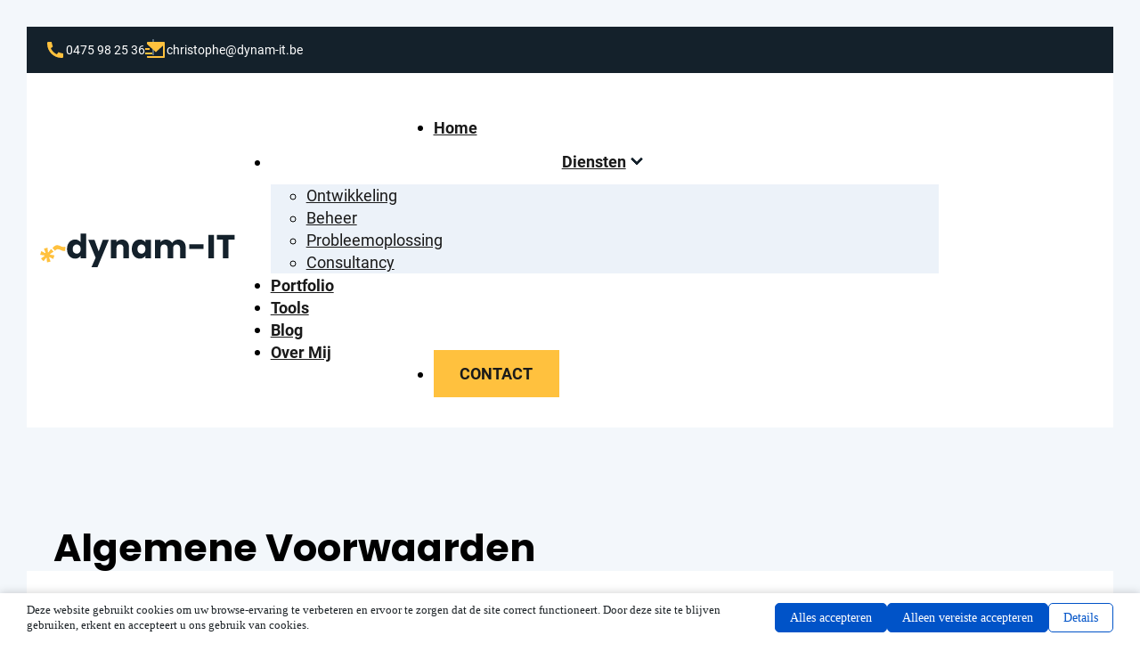

--- FILE ---
content_type: text/html; charset=UTF-8
request_url: https://webdesign-lokeren.be/policies/algemene-voorwaarden/
body_size: 44513
content:
<!DOCTYPE html>
<html lang="nl-BE" prefix="og: https://ogp.me/ns#">
<head>
<meta charset="UTF-8">
<meta name="viewport" content="width=device-width, initial-scale=1">
<script data-no-optimize="1" data-cfasync="false" data-pagespeed-no-defer>
      window.mhCookie = {"mode":"full-consent","displayMode":"banner","gcmv2":true,"entities":{"cookie":{"mhcookie":"essential","wp-settings-*":"essential","wp-settings-time-*":"essential","cookieyes-consent":"essential","_lscache_vary":"essential","wordpress_logged_in_*":"essential"},"domain":{"webdesign-lokeren.be":"essential","www.webdesign-lokeren.be":"essential","cdn-cookieyes.com":"unknown","maps.googleapis.com":"media","log.cookieyes.com":"analytics","app.cal.com":"unknown","fonts.googleapis.com":"media","maps.gstatic.com":"media"},"resource":[]},"blockedCookieHeaders":false,"functionalBlocked":false,"expiry":"31536000","reload":false,"loggingEnabled":true,"multiLanguage":false,"browserLanguage":false,"enabledLanguages":[],"isScanning":false,"siteLanguage":"nl","showToggle":true,"workerSrc":"https:\/\/webdesign-lokeren.be\/mhcookie-worker.js","assetsDir":"https:\/\/webdesign-lokeren.be\/wp-content\/mhcookie\/","reportEndpoint":"https:\/\/webdesign-lokeren.be\/wp-json\/mhcookie\/v1\/discover","logEndpoint":"https:\/\/webdesign-lokeren.be\/wp-json\/mhcookie\/v1\/log","consentKey":"mhcookie","deviceKey":"mhcookie_device","consentCookie":"mhcookie","preventedCookies":{},"restoreConsent":false,"autoscan":true,"maybeDisabled":false,"extensionDetected":false,"excludedUAs":[]};
      mhCookie.optin = true;
      mhCookie.excludedUA = [].some(
          ua => navigator.userAgent.toLowerCase().includes(ua.trim().toLowerCase())
      );
            mhCookie.cookie=(document.cookie.match(new RegExp(`(?:^|; )${mhCookie.consentCookie}=([^;]*)`))||[])[1]||null;try{mhCookie.userConsent=JSON.parse(atob(mhCookie.cookie))}catch(e){/FBAN|FBAV|Instagram|Twitter|Line|Snapchat|LinkedInApp|WhatsApp|WeChat|Messenger|KAKAOTALK|TikTok|Discord|Skype/.test(navigator.userAgent)||window.top!==window.self?(mhCookie.userConsent=JSON.parse(localStorage.getItem(mhCookie.consentKey))||{groups:[mhCookie.optin?"essential":"all"],services:{cookie:[],domain:[],resource:[]},iab_vendors:[],expiry:0},mhCookie.restoreConsent=!0):mhCookie.userConsent={groups:[mhCookie.optin?"essential":"all"],services:{cookie:[],domain:[],resource:[]},iab_vendors:[],expiry:0}}mhCookie.userConsent&&mhCookie.userConsent.services&&!mhCookie.userConsent.services.resource&&(mhCookie.userConsent.services.resource=[]);                                                "serviceWorker"in navigator&&mhCookie.optin?navigator.serviceWorker.register(mhCookie.workerSrc,{scope:"/"}).then(e=>{navigator.serviceWorker.controller?navigator.serviceWorker.controller.postMessage({type:"SEND_DATA",cookieConsent:mhCookie}):navigator.serviceWorker.addEventListener("controllerchange",()=>{navigator.serviceWorker.controller&&navigator.serviceWorker.controller.postMessage({type:"SEND_DATA",cookieConsent:mhCookie})}),navigator.serviceWorker.addEventListener("message",e=>{e=e.data;e&&e.action&&("mhCookieExtensionDetected"===e.action&&(mhCookie.extensionDetected=!0),"mhCookieFunctionalBlocked"===e.action?mhCookie.functionalBlocked=!0:("mhCookieScriptBlocked"===e.action||"mhMaybeCookieScriptBlocked"===e.action&&document.querySelector('script[data-mhcookie-src="'+e.url+'"]'))&&(mhCookie.reload=!0))})}).catch(e=>{console.log(e),mhcookie_csp_fallback()}):mhcookie_csp_fallback();                  function mhcookie_csp_fallback(){if(mhCookie.optin&&!mhCookie.excludedUA&&!mhCookie.isScanning){console.log("Must-Have Cookie: CSP Fallback"),mhCookie.reload=!0;let o="",s="'self' 'unsafe-inline' 'unsafe-eval' blob: data: ";const t=[];var e,n=new RegExp("(?<=^|\\.)[^.]+\\.(gov|edu|mil|co?m?|net|org|biz|info|name|pro|aero|jobs|museum|travel)\\.(uk|au|nz|in|sg|hk|my|ph|th|id|vn|tw|kr|jp|br|mx|za|il|eu|us|ar|pe|uy|co|ae|qa|pk|sa|eg|ma|ke|ng|tz|gh|ci|ug|rw|dz|et|cm|sn|sd|mg|ao|na|bw|gq|mw|sc|sz|ls|zm|mu|mz|bw|sl|lr|gw|gm|cg|cd|ga|tg|bj|gf|dj|re|yt|mq|bl|mf|pm|wf|pf|nc|tf|ai|gi|ms|tc|vg|ky|bm|io|sh|ac|gg|je|cx|cc|pn|fk|gs|hm|nf)\\b","i");if(!mhCookie.userConsent.groups.includes("all")){for(host in mhCookie.entities.domain)(mhCookie.userConsent.groups.includes(mhCookie.entities.domain[host])||mhCookie.userConsent.services.domain.includes(host))&&((e=host.match(n))?t.push("*."+e[0]):(e=host.split("."),t.push("*."+e.slice(-2).join("."))),t.push(host));s+=t.join(" ")+";",["default-src","script-src","style-src","img-src","connect-src","font-src","object-src","media-src","frame-src","worker-src","prefetch-src"].forEach(function(e){o+=e+" "+s});var i=document.createElement("meta");i.httpEquiv="Content-Security-Policy",i.content=o,document.getElementsByTagName("head")[0].appendChild(i)}}}      
            function gtag(){dataLayer.push(arguments)}window.dataLayer=window.dataLayer||[],mhCookie.consentTypes={ad_storage:mhCookie.optin?"denied":"granted",ad_user_data:mhCookie.optin?"denied":"granted",ad_personalization:mhCookie.optin?"denied":"granted",analytics_storage:mhCookie.optin?"denied":"granted",functionality_storage:mhCookie.optin?"denied":"granted",personalization_storage:mhCookie.optin?"denied":"granted",security_storage:"granted"},gtag("consent","default",mhCookie.consentTypes);      </script><script src="https://webdesign-lokeren.be/wp-content/plugins/must-have-cookie/assets/js/script.js?v=ce37e32b1371eba120983b4c5c561c6a" data-no-optimize="1" data-cfasync="false" data-no-defer data-pagespeed-no-defer></script>
<!-- Search Engine Optimization by Rank Math PRO - https://rankmath.com/ -->
<title>Algemene Voorwaarden - Webdesign Lokeren | dynam-IT</title>
<meta name="description" content="De rechtsverhouding die ontstaat tussen (handelend onder benaming ‘’), woonachtig te , met ondernemingsnummer , en de klant wordt beheerst door de hierna"/>
<meta name="robots" content="follow, index, max-snippet:-1, max-video-preview:-1, max-image-preview:large"/>
<link rel="canonical" href="https://webdesign-lokeren.be/policies/algemene-voorwaarden/" />
<meta property="og:locale" content="nl_BE" />
<meta property="og:type" content="article" />
<meta property="og:title" content="Algemene Voorwaarden - Webdesign Lokeren | dynam-IT" />
<meta property="og:description" content="De rechtsverhouding die ontstaat tussen (handelend onder benaming ‘’), woonachtig te , met ondernemingsnummer , en de klant wordt beheerst door de hierna" />
<meta property="og:url" content="https://webdesign-lokeren.be/policies/algemene-voorwaarden/" />
<meta property="og:site_name" content="Webdesign Lokeren | dynam-IT" />
<meta property="article:publisher" content="https://www.facebook.com/webdesign.lokeren/" />
<meta property="article:author" content="https://www.facebook.com/xtofke" />
<meta property="og:updated_time" content="2023-09-13T21:12:59+02:00" />
<meta property="fb:admins" content="642368467" />
<meta property="og:image" content="https://webdesign-lokeren.be/wp-content/uploads/fb-og-1024x534.jpg" />
<meta property="og:image:secure_url" content="https://webdesign-lokeren.be/wp-content/uploads/fb-og-1024x534.jpg" />
<meta property="og:image:width" content="1024" />
<meta property="og:image:height" content="534" />
<meta property="og:image:alt" content="fb og" />
<meta property="og:image:type" content="image/jpeg" />
<meta name="twitter:card" content="summary_large_image" />
<meta name="twitter:title" content="Algemene Voorwaarden - Webdesign Lokeren | dynam-IT" />
<meta name="twitter:description" content="De rechtsverhouding die ontstaat tussen (handelend onder benaming ‘’), woonachtig te , met ondernemingsnummer , en de klant wordt beheerst door de hierna" />
<meta name="twitter:image" content="https://webdesign-lokeren.be/wp-content/uploads/fb-og-1024x534.jpg" />
<script type="application/ld+json" class="rank-math-schema-pro">{"@context":"https://schema.org","@graph":[{"@type":"BreadcrumbList","@id":"https://webdesign-lokeren.be/policies/algemene-voorwaarden/#breadcrumblist","itemListElement":[{"@type":"ListItem","position":"1","item":"https://webdesign-lokeren.be/","name":"Home"},{"@type":"ListItem","position":"2","name":"Algemene Voorwaarden"}],"name":"Breadcrumbs"},{"@type":"LocalBusiness","@id":"https://webdesign-lokeren.be/#local_business","name":"Webdesign Lokeren | dynam-IT","address":{"@type":"PostalAddress","streetAddress":"Pinnemanstraat 28","addressLocality":"Lokeren","addressRegion":"Oost-Vlaanderen","addressCountry":"BE","postalCode":"9160"},"email":"christophe@dynam-it.be","foundingDate":"2006","logo":"https://webdesign-lokeren.be/wp-content/uploads/cropped-favicon.png","sameAs":["https://www.facebook.com/webdesign.lokeren/"],"telephone":"32475985836","url":"https://webdesign-lokeren.be/"},{"@type":"WebSite","@id":"https://webdesign-lokeren.be/#website","name":"Webdesign Lokeren | dynam-IT","description":"Webdesign Expert voor Lokeren en omgeving","url":"https://webdesign-lokeren.be/"}]}</script>
<!-- /Rank Math WordPress SEO plugin -->

<style id='wp-img-auto-sizes-contain-inline-css'>
img:is([sizes=auto i],[sizes^="auto," i]){contain-intrinsic-size:3000px 1500px}
/*# sourceURL=wp-img-auto-sizes-contain-inline-css */
</style>

<link rel='stylesheet' id='bricksforge-style-css' href='https://webdesign-lokeren.be/wp-content/plugins/bricksforge/assets/css/style.css?ver=3.1.7.1' media='all' />
<style id='classic-theme-styles-inline-css'>
/*! This file is auto-generated */
.wp-block-button__link{color:#fff;background-color:#32373c;border-radius:9999px;box-shadow:none;text-decoration:none;padding:calc(.667em + 2px) calc(1.333em + 2px);font-size:1.125em}.wp-block-file__button{background:#32373c;color:#fff;text-decoration:none}
/*# sourceURL=/wp-includes/css/classic-themes.min.css */
</style>
<link rel='stylesheet' id='automaticcss-core-css' href='https://webdesign-lokeren.be/wp-content/uploads/automatic-css/automatic.css?ver=1763014001' media='all' />
<link rel='stylesheet' id='automaticcss-gutenberg-css' href='https://webdesign-lokeren.be/wp-content/uploads/automatic-css/automatic-gutenberg.css?ver=1763014002' media='all' />
<style id='generateblocks-inline-css'>
:root{--gb-container-width:1100px;}.gb-container .wp-block-image img{vertical-align:middle;}.gb-grid-wrapper .wp-block-image{margin-bottom:0;}.gb-highlight{background:none;}.gb-shape{line-height:0;}
/*# sourceURL=generateblocks-inline-css */
</style>
<link rel='stylesheet' id='automaticcss-generate-css' href='https://webdesign-lokeren.be/wp-content/uploads/automatic-css/automatic-generate.css?ver=1763014003' media='all' />
<style id='wpgb-head-inline-css'>
.wp-grid-builder:not(.wpgb-template),.wpgb-facet{opacity:0.01}.wpgb-facet fieldset{margin:0;padding:0;border:none;outline:none;box-shadow:none}.wpgb-facet fieldset:last-child{margin-bottom:40px;}.wpgb-facet fieldset legend.wpgb-sr-only{height:1px;width:1px}
/*# sourceURL=wpgb-head-inline-css */
</style>
<link rel='stylesheet' id='bricks-frontend-css' href='https://webdesign-lokeren.be/wp-content/themes/bricks/assets/css/frontend-light.min.css?ver=1763380457' media='all' />
<style id='bricks-frontend-inline-css'>
@font-face{font-family:"poppins";font-weight:400;font-display:swap;src:url(https://webdesign-lokeren.be/wp-content/uploads/poppins-v20-latin-regular.woff2) format("woff2");}@font-face{font-family:"poppins";font-weight:700;font-display:swap;src:url(https://webdesign-lokeren.be/wp-content/uploads/poppins-v20-latin-700.woff2) format("woff2");}
@font-face{font-family:"roboto";font-weight:400;font-display:swap;src:url(https://webdesign-lokeren.be/wp-content/uploads/roboto-v30-latin-regular.woff2) format("woff2");}@font-face{font-family:"roboto";font-weight:700;font-display:swap;src:url(https://webdesign-lokeren.be/wp-content/uploads/roboto-v30-latin-700.woff2) format("woff2");}@font-face{font-family:"roboto";font-weight:400;font-style:italic;font-display:swap;src:url(https://webdesign-lokeren.be/wp-content/uploads/roboto-v30-latin-italic.woff2) format("woff2");}

/*# sourceURL=bricks-frontend-inline-css */
</style>
<link rel='stylesheet' id='bricks-child-css' href='https://webdesign-lokeren.be/wp-content/themes/bricks-child/style.css?ver=1703105796' media='all' />
<link rel='stylesheet' id='bricks-color-palettes-css' href='https://webdesign-lokeren.be/wp-content/uploads/bricks/css/color-palettes.min.css?ver=1763380457' media='all' />
<link rel='stylesheet' id='bricks-theme-style-global-css' href='https://webdesign-lokeren.be/wp-content/uploads/bricks/css/theme-style-global.min.css?ver=1763380457' media='all' />
<link rel='stylesheet' id='bricks-post-11-css' href='https://webdesign-lokeren.be/wp-content/uploads/bricks/css/post-11.min.css?ver=1763380457' media='all' />
<link rel='stylesheet' id='bricks-post-1105-css' href='https://webdesign-lokeren.be/wp-content/uploads/bricks/css/post-1105.min.css?ver=1763380457' media='all' />
<link rel='stylesheet' id='bricks-post-13-css' href='https://webdesign-lokeren.be/wp-content/uploads/bricks/css/post-13.min.css?ver=1763380457' media='all' />
<link rel='stylesheet' id='bricks-font-awesome-6-css' href='https://webdesign-lokeren.be/wp-content/themes/bricks/assets/css/libs/font-awesome-6.min.css?ver=1763018652' media='all' />
<link rel='stylesheet' id='x-back-to-top-css' href='https://webdesign-lokeren.be/wp-content/plugins/bricksextras/components/assets/css/backtotop.css?ver=1.6.3' media='all' />
<link rel='stylesheet' id='automaticcss-bricks-css' href='https://webdesign-lokeren.be/wp-content/uploads/automatic-css/automatic-bricks.css?ver=1763014001' media='all' />
<link rel='stylesheet' id='automaticcss-frames-css' href='https://webdesign-lokeren.be/wp-content/uploads/automatic-css/automatic-frames.css?ver=1763014003' media='all' />
<style id='bricks-frontend-inline-inline-css'>
.fr-header-delta {background-color: var(--primary); padding-top: var(--space-m); padding-right: var(--section-padding-x); padding-bottom: var(--space-m); padding-left: var(--section-padding-x)}.fr-header-delta { }.fr-header-bravo__top-inner {background-color: var(--base); padding-top: var(--space-xs); padding-right: var(--space-s); padding-bottom: var(--space-xs); padding-left: var(--space-s)}.fr-header-bravo__top-links-wrapper {display: flex; align-items: center; flex-wrap: wrap; row-gap: .5em; column-gap: 2rem}@media (max-width: 478px) {.fr-header-bravo__top-links-wrapper {margin-right: auto}}.fr-header-bravo__top-link {display: flex; align-items: center; column-gap: 0.75em; text-decoration: none; font-size: calc(var(--text-s) * 1.2)}.fr-header-bravo__top-link { position: relative;} .fr-header-bravo__top-link:not(:last-child)::after{ width: 2px; height: var(--text-m); position: absolute; background: #5a6b78; content: ''; right: -1rem; top: 0px;}.fr-hero-bravo__top-link-icon {font-size: var(--text-m); color: var(--action); fill: var(--action)}.fr-hero-bravo__top-link-icon path{ fill: var(--action);}.fr-header-bravo__top-link-text {font-style: normal; color: var(--white)}.fr-header-delta__inner {display: flex; flex-direction: row; align-items: center; justify-content: space-between; align-self: center !important; background-color: var(--white); padding-top: var(--space-m); padding-right: var(--space-xs); padding-bottom: var(--space-m); padding-left: var(--space-xs); column-gap: .5em}@media (max-width: 767px) {.fr-header-delta__inner {flex-wrap: nowrap}}.fr-header-delta__logo {width: 15em}.fr-nav-delta .bricks-mobile-menu-toggle {color: var(--fr-text-dark)}.fr-nav-delta .bricks-mobile-menu > li > a {color: var(--fr-text-light)}.fr-nav-delta .bricks-mobile-menu > li > .brx-submenu-toggle > * {color: var(--fr-text-light)}.fr-nav-delta .bricks-nav-menu > li {margin-left: 0}.fr-nav-delta .bricks-nav-menu .sub-menu .brx-submenu-toggle > a + button {color: var(--link-color); font-size: var(--text-s); line-height: 1}.fr-nav-delta .bricks-nav-menu .sub-menu {background-color: var(--shade-ultra-light)}.fr-nav-delta .bricks-nav-menu .sub-menu > li > a {color: var(--link-color)}.fr-nav-delta .bricks-nav-menu .sub-menu > li > .brx-submenu-toggle > * {color: var(--link-color)}.fr-nav-delta .bricks-nav-menu > li.menu-item-has-children > .brx-submenu-toggle button[aria-expanded] {font-size: var(--text-s)}.fr-nav-delta .bricks-mobile-menu .sub-menu > li > a {color: var(--fr-text-light)}.fr-nav-delta .bricks-mobile-menu .sub-menu > li > .brx-submenu-toggle > * {color: var(--fr-text-light)}.fr-nav-delta .bricks-nav-menu > li:hover > a {color: var(--link-color-hover)}.fr-nav-delta .bricks-nav-menu > li:hover > .brx-submenu-toggle > * {color: var(--link-color-hover)}.fr-nav-delta .bricks-nav-menu .current-menu-item > a {color: var(--link-color-active); font-size: var(--link-color)}.fr-nav-delta .bricks-nav-menu .current-menu-item > .brx-submenu-toggle > * {color: var(--link-color-active); font-size: var(--link-color)}.fr-nav-delta .bricks-nav-menu > .current-menu-parent > a {color: var(--link-color-active); font-size: var(--link-color)}.fr-nav-delta .bricks-nav-menu > .current-menu-parent > .brx-submenu-toggle > * {color: var(--link-color-active); font-size: var(--link-color)}.fr-nav-delta .bricks-nav-menu > .current-menu-ancestor > a {color: var(--link-color-active); font-size: var(--link-color)}.fr-nav-delta .bricks-nav-menu > .current-menu-ancestor > .brx-submenu-toggle > * {color: var(--link-color-active); font-size: var(--link-color)}.fr-nav-delta .bricks-nav-menu .brx-submenu-toggle button {margin-left: .5em}.fr-nav-delta .bricks-nav-menu > li > a {padding-top: var(--btn-pad-y); padding-bottom: var(--btn-pad-y); justify-content: center; color: var(--link-color); text-transform: capitalize; font-weight: 700; font-style: normal}.fr-nav-delta .bricks-nav-menu > li > .brx-submenu-toggle > * {padding-top: var(--btn-pad-y); padding-bottom: var(--btn-pad-y); color: var(--link-color); text-transform: capitalize; font-weight: 700; font-style: normal}.fr-nav-delta .bricks-nav-menu .sub-menu > li:hover > a {color: var(--link-color-hover)}.fr-nav-delta .bricks-nav-menu .sub-menu > li:hover > .brx-submenu-toggle > * {color: var(--link-color-hover)}.fr-nav-delta .bricks-nav-menu .sub-menu .brx-submenu-toggle > a:hover + button {color: var(--link-color-hover)}.fr-nav-delta .bricks-nav-menu .sub-menu button[aria-expanded="true"] > * {transform: rotateZ(270deg)}.fr-nav-delta .bricks-nav-menu button[aria-expanded="true"] > * {transform: rotateZ(180deg)}.fr-nav-delta .bricks-nav-menu .sub-menu .brx-submenu-toggle button {padding-right: 20px}.fr-nav-delta .bricks-nav-menu .sub-menu a {padding-right: 0; padding-left: 0}.fr-nav-delta .bricks-nav-menu .sub-menu button {padding-right: 0; padding-left: 0}.fr-nav-delta .bricks-nav-menu {gap: var(--content-gap)}.fr-nav-delta {width: 100%; display: flex; justify-content: flex-end}.fr-nav-delta .bricks-nav-menu > li > .brx-submenu-toggle {justify-content: center}.fr-nav-delta .bricks-mobile-menu-wrapper {width: 100%}.fr-nav-delta { --link-color: var(--fr-text-dark); --link-color-hover: var(--action-hover); --link-color-active: var(--action);--button-color: var(--action); --button-color-hover: var(--action-hover); --button-text: var(--fr-text-dark); --button-text-hover: var(--fr-text-dark); --toggle-gap: 1em; --sub-li-padding: 1em;} .fr-nav-delta ul.bricks-mobile-menu { display: flex; align-items: center;} .show-mobile-menu ul.bricks-mobile-menu { display: flex; flex-direction: column; align-items: flex-start;} .fr-nav-delta nav {width: 100%;}.fr-nav-delta .bricks-nav-menu > li:first-child,.fr-nav-delta .bricks-nav-menu > li:last-child { margin-inline-start: auto;}.fr-nav-delta .bricks-nav-menu > li:last-child a {background-color: var(--button-color); border-color: var(--button-color);color: var(--button-text)!important; border-width: var(--btn-border-size); border-radius: var(--btn-radius); border-style: solid; min-inline-size: var(--btn-width); line-height: var(--btn-line-height); letter-spacing: var(--btn-letter-spacing); text-transform: var(--btn-text-transform); text-decoration: var(--btn-text-decoration);font-style: var(--btn-text-style); font-weight: var(--btn-weight); padding: var(--btn-pad-y) var(--btn-pad-x); justify-content: center; text-align: center;}.fr-nav-delta .bricks-nav-menu > li:last-child a:hover {background-color: var(--button-color-hover); border-color: var(--button-color-hover);color: var(--button-text-hover)!important;} .fr-nav-delta .brx-submenu-toggle {display: flex; flex-direction: row; gap: var(--toggle-gap);} .fr-nav-delta .brx-submenu-toggle button { margin: 0!important; padding: 0!important;} .fr-nav-delta .sub-menu {min-inline-size: max-content!important;} .fr-nav-delta .sub-menu li {padding-inline: var(--sub-li-padding);}@media (max-width: 991px) {.fr-nav-delta {line-height: 0}}@media (max-width: 767px) {.fr-nav-delta .bricks-mobile-menu > .menu-item-has-children .brx-submenu-toggle button {color: var(--fr-text-light)}}.fr-footer-echo {row-gap: var(--container-gap); background-color: var(--fr-bg-dark); color: var(--fr-text-light)}.ck-footer-content {z-index: 1}.fr-footer-echo__cta {row-gap: var(--content-gap); align-items: center; text-align: center}@media (max-width: 767px) {.fr-footer-echo__cta {align-items: flex-start; text-align: left}}.fr-cta-alpha__heading {font-size: var(--h1); color: var(--white)}.fr-footer-echo__inner {background-color: var(--primary-trans-50); display: grid; align-items: initial; grid-gap: var(--space-xl); grid-template-columns: var(--grid-2-3); grid-template-rows: var(--grid-1); align-items: stretch; padding-top: var(--space-xl); padding-right: var(--space-xl); padding-bottom: var(--space-xl); padding-left: var(--space-xl)}.fr-footer-echo__inner {  -webkit-backdrop-filter: blur(5px); backdrop-filter: blur(5px); }@media (max-width: 767px) {.fr-footer-echo__inner {grid-template-columns: var(--grid-1)}}.fr-footer-echo__content-wrapper {row-gap: var(--content-gap); color: var(--base)}@media (max-width: 767px) {.fr-footer-echo__content-wrapper {row-gap: var(--content-gap)}}.fr-footer-echo__logo {width: 10em; height: auto}.fr-social-charlie {display: flex; flex-wrap: wrap; column-gap: 1em; row-gap: 1em}.fr-social-charlie__icon-group {display: flex; align-items: center; text-decoration: none; transition: all .3s ease-in-out}.fr-social-charlie__icon-group:hover {transform: translateY(-.15em); } .fr-social-charlie__icon-group:hover .fr-social-charlie__icon path{fill: var(--base-ultra-dark);}.fr-social-charlie__icon {font-size: var(--text-m); color: var(--action); fill: var(--action); width: 1.2em; height: 1.2em}.fr-social-charlie__icon {display: flex; flex-direction: column; justify-content: center; align-items: center;}.ck-feweb :not([fill="none"]) {fill: var(--base) !important}.ck-feweb {height: 5rem}.fr-footer-echo__nav-wrapper {display: grid; align-items: initial; grid-gap: var(--grid-gap); grid-template-columns: var(--grid-2); grid-template-rows: var(--grid-1); color: var(--base)}@media (max-width: 478px) {.fr-footer-echo__nav-wrapper {grid-template-columns: var(--grid-1)}}.fr-footer-echo__column {row-gap: var(--content-gap)}.fr-footer-echo__heading {line-height: 1}.fr-footer-echo__heading{ position: relative; padding-left: .75em;} .fr-footer-echo__heading::before{position: absolute; left: 0px; top: 0px; width: .5rem; height: var(--h3); content: ''; background: var(--action);}.fr-footer-echo__list {row-gap: var(--fr-card-gap)}.fr-footer-echo__list-item {color: var(--base)}.fr-footer-echo__nav-link {color: var(--base-ultra-dark)}.fr-footer-echo__sub {column-gap: var(--space-s); row-gap: var(--space-s); display: flex; flex-direction: row; flex-wrap: wrap; justify-content: space-between; align-items: center; font-size: var(--text-s)}@media (max-width: 767px) {.fr-footer-echo__sub {flex-direction: column; align-items: flex-start}}.fr-footer-echo__legal-nav {align-items: center; display: flex}.fr-footer-echo__legal-list {display: flex; flex-direction: row; flex-wrap: wrap; column-gap: var(--space-s); row-gap: var(--space-s)}.fr-footer-echo__legal-link {color: var(--fr-text-light)}.ck-footer-map-wrapper {position: absolute; top: 0px; right: 0px; bottom: 0px; left: 0px}.ck-footer-map {height: 100%}.ck-footer-map-overlay {position: absolute; top: 0px; right: 0px; bottom: 0px; left: 0px; background-color: var(--primary-ultra-dark-trans-80)}
/*# sourceURL=bricks-frontend-inline-inline-css */
</style>
<link rel='stylesheet' id='wp-block-heading-css' href='https://webdesign-lokeren.be/wp-includes/blocks/heading/style.min.css?ver=6.9' media='all' />
<link rel='stylesheet' id='wp-block-paragraph-css' href='https://webdesign-lokeren.be/wp-includes/blocks/paragraph/style.min.css?ver=6.9' media='all' />
<link rel='stylesheet' id='wp-block-list-css' href='https://webdesign-lokeren.be/wp-includes/blocks/list/style.min.css?ver=6.9' media='all' />
<link rel='stylesheet' id='mhcookie-css' href='https://webdesign-lokeren.be/wp-content/mhcookie/styles.css?ver=6ab6d807f9a3732ae7921c0c37d591bd' media='all' />
<script src="https://webdesign-lokeren.be/wp-content/plugins/must-have-cookie/assets/js/compatibility.js?ver=6ab5bada" id="mhcookie-compatibility-js"></script>
<style type='text/css'  class='wpcb2-inline-style'>
li {
  max-inline-size: 75ch;
}
h3.sp-cat-name {
  margin-top: var(--space-s);
}
.form--light .wsf-form .wsf-label-position-inside textarea.wsf-field[placeholder] + label {
  opacity: 0.5;
}
/* Amelia */
.amelia-v2-booking #amelia-container.am-fs__wrapper {
  height: 640px !important;
}
.amelia-v2-booking #amelia-container .am-fs__main-content {
  height: 520px !important;
}
.amelia-v2-booking #amelia-container .am-fs-dt__calendar.am-fs__main-content::-webkit-scrollbar {
  width: 5px !important;
}
.amelia-v2-booking #amelia-container .am-fs-dt__calendar.am-fs__main-content::-webkit-scrollbar-track {
  background: var(--base) !important;
  /* color of the tracking area */
}
.amelia-v2-booking #amelia-container .am-fs-dt__calendar.am-fs__main-content::-webkit-scrollbar-thumb {
  background-color: var(--action) !important;
  /* color of the scroll thumb */
}
/* Gefeliciteerd afbeelding */
.amelia-v2-booking #amelia-container .am-fs__congrats-main > *:nth-child(1) {
  display: none;
}
/* Appointment ID */
.amelia-v2-booking #amelia-container .am-fs__congrats-main > *:nth-child(3) {
  display: none;
}
.amelia-v2-booking #amelia-container .am-fs__congrats-info-customer > div:nth-child(3) {
  display: none;
}
.amelia-v2-booking #amelia-container .am-fs__congrats-info-customer-border {
  display: none;
}
/* Klantgegevens */
.amelia-v2-booking #amelia-container .am-fs__congrats-info-customer > div:nth-child(5) {
  display: none;
}
.amelia-v2-booking #amelia-container .am-fs__congrats-info-customer > div:nth-child(6) {
  display: none;
}
.amelia-v2-booking #amelia-container .am-fs__congrats-info-customer > div:nth-child(7) {
  display: none;
}

</style><noscript><style>.wp-grid-builder .wpgb-card.wpgb-card-hidden .wpgb-card-wrapper{opacity:1!important;visibility:visible!important;transform:none!important}.wpgb-facet {opacity:1!important;pointer-events:auto!important}.wpgb-facet *:not(.wpgb-pagination-facet){display:none}</style></noscript><style>body{opacity:0;}</style><script>window.addEventListener("load", function() { document.body.style.opacity = "1"; });</script><noscript><style>body{opacity:1;}</style></noscript><link rel="icon" href="https://webdesign-lokeren.be/wp-content/uploads/cropped-favicon-32x32.png" sizes="32x32" />
<link rel="icon" href="https://webdesign-lokeren.be/wp-content/uploads/cropped-favicon-192x192.png" sizes="192x192" />
<link rel="apple-touch-icon" href="https://webdesign-lokeren.be/wp-content/uploads/cropped-favicon-180x180.png" />
<meta name="msapplication-TileImage" content="https://webdesign-lokeren.be/wp-content/uploads/cropped-favicon-270x270.png" />
<noscript><style>.perfmatters-lazy[data-src]{display:none !important;}</style></noscript><style>.perfmatters-lazy.pmloaded,.perfmatters-lazy.pmloaded>img,.perfmatters-lazy>img.pmloaded,.perfmatters-lazy[data-ll-status=entered]{animation:500ms pmFadeIn}@keyframes pmFadeIn{0%{opacity:0}100%{opacity:1}}</style><link rel='stylesheet' id='wp-block-library-css' href='https://webdesign-lokeren.be/wp-includes/css/dist/block-library/style.min.css?ver=6.9' media='all' />
<style id='wp-block-library-inline-css'>
:where(figure) { margin: 0; }
/*wp_block_styles_on_demand_placeholder:69731faf42b45*/
/*# sourceURL=wp-block-library-inline-css */
</style>
</head>

<body class="wp-singular policies-template-default single single-policies postid-45 wp-theme-bricks wp-child-theme-bricks-child brx-body bricks-is-frontend wp-embed-responsive">		<a class="skip-link" href="#brx-content">Skip to main content</a>

					<a class="skip-link" href="#brx-footer">Skip to footer</a>
			<header id="brx-header"><div class="brxe-section fr-header-delta"><div class="brxe-container fr-header-bravo__top-inner"><div class="brxe-div fr-header-bravo__top-links-wrapper"><a href="tel:+32475985836" class="brxe-div fr-header-bravo__top-link"><svg class="brxe-icon fr-hero-bravo__top-link-icon" id="brxe-cc4bcd" xmlns="http://www.w3.org/2000/svg" viewBox="0 0 24 24" width="24" height="24"><path d="M21 16.42V19.9561C21 20.4811 20.5941 20.9167 20.0705 20.9537C19.6331 20.9846 19.2763 21 19 21C10.1634 21 3 13.8366 3 5C3 4.72371 3.01545 4.36687 3.04635 3.9295C3.08337 3.40588 3.51894 3 4.04386 3H7.5801C7.83678 3 8.05176 3.19442 8.07753 3.4498C8.10067 3.67907 8.12218 3.86314 8.14207 4.00202C8.34435 5.41472 8.75753 6.75936 9.3487 8.00303C9.44359 8.20265 9.38171 8.44159 9.20185 8.57006L7.04355 10.1118C8.35752 13.1811 10.8189 15.6425 13.8882 16.9565L15.4271 14.8019C15.5572 14.6199 15.799 14.5573 16.001 14.6532C17.2446 15.2439 18.5891 15.6566 20.0016 15.8584C20.1396 15.8782 20.3225 15.8995 20.5502 15.9225C20.8056 15.9483 21 16.1633 21 16.42Z" fill="#000"></path></svg><address class="brxe-text-basic fr-header-bravo__top-link-text">0475 98 25 36</address></a><a href="/cdn-cgi/l/email-protection#d6b5bea4bfa5a2b9a6beb396b2afb8b7bbfbbfa2f8b4b3" class="brxe-div fr-header-bravo__top-link"><svg class="brxe-icon fr-hero-bravo__top-link-icon" id="brxe-bbc2a4" xmlns="http://www.w3.org/2000/svg" viewBox="0 0 24 24" width="24" height="24"><path d="M2 5.5V3.9934C2 3.44476 2.45531 3 2.9918 3H21.0082C21.556 3 22 3.44495 22 3.9934V20.0066C22 20.5552 21.5447 21 21.0082 21H2.9918C2.44405 21 2 20.5551 2 20.0066V19H20V7.3L12 14.5L2 5.5ZM0 10H5V12H0V10ZM0 15H8V17H0V15Z" fill="#000"></path></svg><address class="brxe-text-basic fr-header-bravo__top-link-text"><span class="__cf_email__" data-cfemail="c7a4afb5aeb4b3a8b7afa287a3bea9a6aaeaaeb3e9a5a2">[email&#160;protected]</span></address></a></div></div><div class="brxe-container fr-header-delta__inner"><a class="brxe-image fr-logo fr-header-delta__logo tag" href="https://webdesign-lokeren.be"><img src="data:image/svg+xml,%3Csvg%20xmlns=&#039;http://www.w3.org/2000/svg&#039;%20width=&#039;0&#039;%20height=&#039;0&#039;%20viewBox=&#039;0%200%200%200&#039;%3E%3C/svg%3E" class="css-filter size-full perfmatters-lazy" alt="Webdesign Lokeren | dynam-IT logo" decoding="async" data-src="https://webdesign-lokeren.be/wp-content/uploads/dynam-it__logo-1.svg" /><noscript><img src="https://webdesign-lokeren.be/wp-content/uploads/dynam-it__logo-1.svg" class="css-filter size-full" alt="Webdesign Lokeren | dynam-IT logo" decoding="async" /></noscript></a><div id="brxe-84c90a" data-script-id="84c90a" class="brxe-nav-menu fr-nav-delta"><nav class="bricks-nav-menu-wrapper tablet_portrait"><ul id="menu-primary" class="bricks-nav-menu"><li id="menu-item-120" class="menu-item menu-item-type-post_type menu-item-object-page menu-item-home menu-item-120 bricks-menu-item"><a href="https://webdesign-lokeren.be/">Home</a></li>
<li id="menu-item-1241" class="menu-item menu-item-type-custom menu-item-object-custom menu-item-has-children menu-item-1241 bricks-menu-item"><div class="brx-submenu-toggle icon-right"><a href="#" data-brx-anchor="true">Diensten</a><button aria-expanded="false" aria-label="Diensten Sub menu"><svg class="menu-item-icon" xmlns="http://www.w3.org/2000/svg" viewBox="0 0 24 24"><path d="M11.9997 13.1714L16.9495 8.22168L18.3637 9.63589L11.9997 15.9999L5.63574 9.63589L7.04996 8.22168L11.9997 13.1714Z"></path></svg></button></div>
<ul class="sub-menu">
	<li id="menu-item-1244" class="menu-item menu-item-type-post_type menu-item-object-diensten menu-item-1244 bricks-menu-item"><a href="https://webdesign-lokeren.be/diensten/website-laten-maken/">Ontwikkeling</a></li>
	<li id="menu-item-1243" class="menu-item menu-item-type-post_type menu-item-object-diensten menu-item-1243 bricks-menu-item"><a href="https://webdesign-lokeren.be/diensten/beheer-en-onderhoud-van-wordpress-websites/">Beheer</a></li>
	<li id="menu-item-1242" class="menu-item menu-item-type-post_type menu-item-object-diensten menu-item-1242 bricks-menu-item"><a href="https://webdesign-lokeren.be/diensten/wordpress-problemen-oplossen/">Probleemoplossing</a></li>
	<li id="menu-item-1490" class="menu-item menu-item-type-post_type menu-item-object-diensten menu-item-1490 bricks-menu-item"><a href="https://webdesign-lokeren.be/diensten/wordpress-consultancy/">Consultancy</a></li>
</ul>
</li>
<li id="menu-item-1616" class="menu-item menu-item-type-post_type menu-item-object-page menu-item-1616 bricks-menu-item"><a href="https://webdesign-lokeren.be/voorbeelden/">Portfolio</a></li>
<li id="menu-item-343" class="menu-item menu-item-type-post_type menu-item-object-page menu-item-343 bricks-menu-item"><a href="https://webdesign-lokeren.be/tools/">Tools</a></li>
<li id="menu-item-1134" class="menu-item menu-item-type-post_type menu-item-object-page current_page_parent menu-item-1134 bricks-menu-item"><a href="https://webdesign-lokeren.be/blog/">Blog</a></li>
<li id="menu-item-1504" class="menu-item menu-item-type-post_type menu-item-object-page menu-item-1504 bricks-menu-item"><a href="https://webdesign-lokeren.be/over-mij/">Over mij</a></li>
<li id="menu-item-127" class="menu-item menu-item-type-post_type menu-item-object-page menu-item-127 bricks-menu-item"><a href="https://webdesign-lokeren.be/contact/">Contact</a></li>
</ul></nav>			<button class="bricks-mobile-menu-toggle fixed" aria-haspopup="true" aria-label="Open mobile menu" aria-expanded="false">
				<span class="bar-top"></span>
				<span class="bar-center"></span>
				<span class="bar-bottom"></span>
			</button>
			<nav class="bricks-mobile-menu-wrapper left"><ul id="menu-primary-1" class="bricks-mobile-menu"><li class="menu-item menu-item-type-post_type menu-item-object-page menu-item-home menu-item-120 bricks-menu-item"><a href="https://webdesign-lokeren.be/">Home</a></li>
<li class="menu-item menu-item-type-custom menu-item-object-custom menu-item-has-children menu-item-1241 bricks-menu-item"><div class="brx-submenu-toggle icon-right"><a href="#" data-brx-anchor="true">Diensten</a><button aria-expanded="false" aria-label="Diensten Sub menu"><svg class="fill open" xmlns="http://www.w3.org/2000/svg" viewBox="0 0 24 24"><path d="M11.9997 13.1714L16.9495 8.22168L18.3637 9.63589L11.9997 15.9999L5.63574 9.63589L7.04996 8.22168L11.9997 13.1714Z"></path></svg><svg class="fill close" xmlns="http://www.w3.org/2000/svg" viewBox="0 0 24 24"><path d="M11.9997 10.8284L7.04996 15.7782L5.63574 14.364L11.9997 8L18.3637 14.364L16.9495 15.7782L11.9997 10.8284Z"></path></svg></button></div>
<ul class="sub-menu">
	<li class="menu-item menu-item-type-post_type menu-item-object-diensten menu-item-1244 bricks-menu-item"><a href="https://webdesign-lokeren.be/diensten/website-laten-maken/">Ontwikkeling</a></li>
	<li class="menu-item menu-item-type-post_type menu-item-object-diensten menu-item-1243 bricks-menu-item"><a href="https://webdesign-lokeren.be/diensten/beheer-en-onderhoud-van-wordpress-websites/">Beheer</a></li>
	<li class="menu-item menu-item-type-post_type menu-item-object-diensten menu-item-1242 bricks-menu-item"><a href="https://webdesign-lokeren.be/diensten/wordpress-problemen-oplossen/">Probleemoplossing</a></li>
	<li class="menu-item menu-item-type-post_type menu-item-object-diensten menu-item-1490 bricks-menu-item"><a href="https://webdesign-lokeren.be/diensten/wordpress-consultancy/">Consultancy</a></li>
</ul>
</li>
<li class="menu-item menu-item-type-post_type menu-item-object-page menu-item-1616 bricks-menu-item"><a href="https://webdesign-lokeren.be/voorbeelden/">Portfolio</a></li>
<li class="menu-item menu-item-type-post_type menu-item-object-page menu-item-343 bricks-menu-item"><a href="https://webdesign-lokeren.be/tools/">Tools</a></li>
<li class="menu-item menu-item-type-post_type menu-item-object-page current_page_parent menu-item-1134 bricks-menu-item"><a href="https://webdesign-lokeren.be/blog/">Blog</a></li>
<li class="menu-item menu-item-type-post_type menu-item-object-page menu-item-1504 bricks-menu-item"><a href="https://webdesign-lokeren.be/over-mij/">Over mij</a></li>
<li class="menu-item menu-item-type-post_type menu-item-object-page menu-item-127 bricks-menu-item"><a href="https://webdesign-lokeren.be/contact/">Contact</a></li>
</ul></nav><div class="bricks-mobile-menu-overlay"></div></div></div></div></header><main id="brx-content"><section id="brxe-ijfskh" class="brxe-section"><div id="brxe-jizrmm" class="brxe-container"><div id="brxe-xmnflu" class="brxe-div"><h1 class="brxe-post-title">Algemene Voorwaarden</h1></div><div id="brxe-cieqzr" class="brxe-post-content content-gap" data-source="editor">
<h3 class="wp-block-heading"><strong>Artikel 1: Algemeen</strong></h3>



<p>De rechtsverhouding die ontstaat tussen [mbv name=&#8221;contactpersoon&#8221;] (handelend onder benaming ‘[mbv name=&#8221;bedrijfsnaam&#8221;]’), woonachtig te [mbv name=&#8221;adres&#8221;], met ondernemingsnummer [mbv name=&#8221;ondernemingsnummer&#8221;], en de klant wordt beheerst door de hierna volgende algemene voorwaarden.</p>



<p>De klant wordt geacht deze algemene voorwaarden te kennen en te aanvaarden. Deze voorwaarden zijn van toepassing op elke overeenkomst, ongeacht diens aard, en zullen voorrang hebben op de voorwaarden door de klant gesteld. Iedere overeenkomst die strijdig is met de hierna vermelde voorwaarden zal slechts waarde hebben voor [mbv name=&#8221;bedrijfsnaam&#8221;] nadat wij zulks uitdrukkelijk schriftelijk hebben erkend.</p>



<h3 class="wp-block-heading"><strong>Artikel 2: Offertes</strong></h3>



<p>Op vraag van de klant stelt [mbv name=&#8221;bedrijfsnaam&#8221;] een individuele offerte op met uiteenzetting van de gevraagde opdrachten en bijhorende tarieven en prijzen. Deze offertes zijn steeds opgesteld in regie en de prijsberekeningen hebben steeds een indicatief karakter, tenzij uitdrukkelijk en schriftelijk een vaste prijs wordt overeengekomen tussen [mbv name=&#8221;bedrijfsnaam&#8221;] en de klant.</p>



<p>Deze offertes zijn uitsluitend geldig ten aanzien van de perso(o)n(en) tot wie de offerte gericht is.</p>



<p>De geldigheidsduur van de offerte wordt vermeld in de offerte zelf. Indien de geldigheidsduur niet vermeld staat wordt deze berekend op 30 <em>(dertig)</em> kalenderdagen, te rekenen vanaf de datum van de verzending.</p>



<p>Indien een offerte wordt vergezeld van een voorontwerp impliceert deze opmaak niet automatisch een opdrachtbevestiging vanwege [mbv name=&#8221;bedrijfsnaam&#8221;]. De klant verkrijgt geen rechten uit de opmaak van dit voorontwerp.</p>



<h3 class="wp-block-heading"><strong>Artikel 3: Opdrachtbevestiging</strong></h3>



<p>De opdrachtbevestiging betekent de aanvaarding van de offerte, alsook het eventuele voorontwerp, door de klant. De opdrachtbevestiging kan zowel expliciet als impliciet worden afgeleid uit de onderlinge communicaties tussen [mbv name=&#8221;bedrijfsnaam&#8221;] en de klant. Een mondelinge aanvaarding of aanvaarding door middel van elektronische communicatiemiddelen is evenzeer geldig. [mbv name=&#8221;bedrijfsnaam&#8221;] start hierna het project op.</p>



<p>De klant heeft de mogelijkheid om zijn opdrachtaanvaarding te allen tijde te herroepen. Deze herroeping zal echter geen afbreuk doen aan zijn oorspronkelijke betalingsverplichtingen en de bijkomende betalingsverplichting voor reeds uitgevoerde werken.</p>



<h3 class="wp-block-heading"><strong>Artikel 4: Voorschotten</strong></h3>



<p>Wanneer de klant de offerte aanvaard heeft zoals hierboven<em> </em>beschreven, wordt de klant gevraagd een voorschot van 50% <em>(vijftig procent</em>) van de totaalsom te betalen binnen een termijn van 14 <em>(veertien) </em>dagen, tenzij anders werd bedongen. [mbv name=&#8221;bedrijfsnaam&#8221;] kan de aanvang van de opdracht laten afhangen van de betaling van het voorschot.</p>



<p>Indien de klant, na de aanvatting van de werken door [mbv name=&#8221;bedrijfsnaam&#8221;], zijn bevestiging herroept, afziet van de opdracht of de opdracht wijzigt, zullen reeds betaalde voorschotten niet worden terugbetaald door [mbv name=&#8221;bedrijfsnaam&#8221;].</p>



<h3 class="wp-block-heading"><strong>Artikel 5: Opleveringstermijn</strong></h3>



<p>De meegedeelde termijnen voor oplevering hebben een louter indicatief karakter. [mbv name=&#8221;bedrijfsnaam&#8221;] staat garant voor kwalitatief werk en heeft het recht om de oplevering met maximaal 10 <em>(tien)</em> werkdagen uit te stellen, zonder dat dit haar aansprakelijkheid op enigerlei wijze in het gedrang brengt. [mbv name=&#8221;bedrijfsnaam&#8221;] houdt zich eraan de klant hiervan tijdig op de hoogte te stellen.</p>



<h3 class="wp-block-heading"><strong>Artikel 6: Uitvoering</strong></h3>



<p>Omtrent de uitvoering van de opdrachten ontstaat er steeds een inspanningsverbintenis tussen [mbv name=&#8221;bedrijfsnaam&#8221;] en de klant.</p>



<p>[mbv name=&#8221;bedrijfsnaam&#8221;] beschikt over de creatieve en technische vrijheid om de uitvoering van de opdracht naar eigen vermogen en inzicht uit te voeren, conform de oorspronkelijke opdracht of offerte. De uitvoering van de opdracht gebeurt steeds in overeenstemming met de algemeen aanvaarde normen en gebruiken van de sector, aan de hand van recente inzichten en technologieën.</p>



<p>[mbv name=&#8221;bedrijfsnaam&#8221;] mag hierbij beroep doen op diensten van gespecialiseerde derden indien zij dit nodig acht voor de goede uitvoering van de opdracht. [mbv name=&#8221;bedrijfsnaam&#8221;] heeft het recht om deze derden naar eigen inzicht aanstellen.</p>



<p>De klant houdt zich eraan om alle redelijkerwijs noodzakelijke medewerkingshandelingen te stellen die vereist zijn voor de uitvoering van de overeenkomst. Onder noodzakelijke medewerkingshandelingen wordt o.a. <em>(maar niet limitatief)</em> verstaan: het verstrekken van noodzakelijke gegevens, paswoorden, bijkomende informatie en het tijdig beantwoorden van communicatie. De klant aanvaardt dat een gebrek aan medewerking gevolgen heeft voor de vooropgestelde opleveringstermijn en de kosten. Eventuele negatieve gevolgen van een gebrek aan medewerking in hoofde van de klant zijn volledig voor zijn rekening.</p>



<p>Indien de opdracht wegens ontbreken van noodzakelijke medewerkingshandelingen door de klant niet kan aangevangen worden binnen de vooropgestelde termijn behoudt [mbv name=&#8221;bedrijfsnaam&#8221;] zich het recht voor de opdracht on-hold te zetten en te verschuiven naar een latere periode binnen de 3 maanden na de voorziene aanvangsdatum. Indien dan de noodzakelijke medewerkingshandelingen nog steeds niet gesteld werden wordt de opdracht door [mbv name=&#8221;bedrijfsnaam&#8221;] on-hold gezet en is de klant een bedrag van verschuldigd ten belope van 10% van het factuurbedrag, met een absoluut minimum van €250 om de opdracht te heractiveren.   </p>



<p>De uitwerking van een opdracht kan, indien nodig, worden onderverdeeld in deelopdrachten, die elk worden uitgevoerd binnen het overeengekomen tijdskader. De uitvoering van een op een eerdere opdracht volgende deelopdracht kan afhankelijk gemaakt worden van een uitdrukkelijke en schriftelijke goedkeuring van de klant omtrent de vorige opgeleverde deelopdracht. [mbv name=&#8221;bedrijfsnaam&#8221;] zal steeds de termijn voor dergelijke goedkeuring aanduiden bij de oplevering. De goedkeuring van de deelopdracht zal worden vermoed indien de opdrachtgever niet tijdig reageert. De uitvoering van laattijdige opmerkingen wordt steeds beschouwd als meerwerk.</p>



<h3 class="wp-block-heading"><strong>Artikel 7: Oplevering en garantie</strong></h3>



<p>Wanneer de opdracht is afgewerkt, gaat [mbv name=&#8221;bedrijfsnaam&#8221;] over tot de definitieve oplevering. De oplevering bestaat uit een (symbolische) overdracht van het ontwikkelde product en een duidelijke communicatie.</p>



<p>Indien de ontwikkelde producten kwalificeren als “computerprogrammatuur” zorgt de definitieve oplevering voor de aanvang van een garantieperiode van 1 <em>(één)</em> maand. Binnen deze termijn heeft de klant de mogelijkheid om eventuele gebreken te melden aan [mbv name=&#8221;bedrijfsnaam&#8221;]. Gebreken in de functionaliteit moeten steeds vaststelbaar of reproduceerbaar zijn en op de meest gedetailleerde wijze beschreven worden. De feedback moet steeds schriftelijk gegeven worden en gebeurt bij voorkeur in gebundeld formaat.</p>



<p>Indien de opdracht bestaat uit een dienstverlening op lange termijn (bijvoorbeeld support- en hostingsdiensten) zal de klant zich onthouden van elk excessief gebruik d.w.z. zogenaamd gebruik dat beduidend hoger ligt dan het gebruik van een gemiddelde afnemer van onze dienstverlening. [mbv name=&#8221;bedrijfsnaam&#8221;] zal de klant berichten over het overmatig gebruik en maatregelen bespreken die dit kunnen beperken. Indien het overmatig gebruik van structurele aard is, behoudt [mbv name=&#8221;bedrijfsnaam&#8221;] zich het recht voor de klant te verplichten om over te schakelen op een aangepast dienstenniveau. Dit is o.a. <em>(maar niet limitatief)</em> het geval indien de behoeften van de klant gewijzigd zijn. [mbv name=&#8221;bedrijfsnaam&#8221;] heeft het recht om haar verplichtingen uit deze overeenkomst op te schorten zolang geen oplossing voor de structurele overbelasting is gevonden.</p>



<p>De klant aanvaardt dat er geen oplevering zal plaatsvinden vooraleer de finale factuur integraal voldaan is, in concreto betekent dit dat een websiteproject niet online gezet zal worden voordat de klant het volledige saldo betaald heeft.</p>



<h3 class="wp-block-heading"><strong>Artikel 8: Wijzigingen aan de oorspronkelijke opdracht</strong></h3>



<p>Wijzigingen aan de oorspronkelijke opdracht, zoals onder andere <em>(maar niet limitatief) </em>meerwerk, zijn enkel geldig indien de klant en [mbv name=&#8221;bedrijfsnaam&#8221;] hiertoe gezamenlijk beslissen. De klant aanvaardt dat deze wijzigingen een mogelijke invloed kunnen hebben op de oorspronkelijk overeengekomen prijs en opleveringsperiode. De gevolgen van deze wijzigingen zijn volledig voor rekening van de klant.</p>



<h3 class="wp-block-heading"><strong>Artikel 10: Tarieven</strong></h3>



<p>De gehanteerde prijzen en tarieven zijn steeds exclusief BTW en andere bijkomende lasten, tenzij anders bedongen. De tarieven en prijzen omvatten alle voorzienbare kosten die noodzakelijk zijn voor de uitvoering van de overeenkomst, tenzij uitdrukkelijk anders overeengekomen tussen [mbv name=&#8221;bedrijfsnaam&#8221;] en de klant.</p>



<p>Indien het gaat om een overeenkomst tot dienstverlening waarbij een termijn van 6 <em>(zes)</em> maanden is verstreken sinds de aanvang of meest recente herziening, heeft [mbv name=&#8221;bedrijfsnaam&#8221;] het recht om de tarieven en prijzen ten allen tijde te wijzigen. [mbv name=&#8221;bedrijfsnaam&#8221;] zal de klant hiervan tijdig op de hoogte stellen. De klant heeft het recht om binnen een termijn van 30 <em>(dertig)</em> dagen na de inwerkingtreding van de nieuwe tarieven, door middel van een aangetekend schrijven, af te zien van de overeenkomst. Bij gebrek aan dergelijk aangetekend schrijven wordt de klant geacht akkoord te zijn met de wijzigingen.</p>



<p>Een herziening van de basisprijs volgens het indexcijfer zoals hierboven vermeld, wordt niet gezien als een prijsaanpassing en wordt bijgevolg niet aan de opdrachtgever gemeld.</p>



<p>Bij overeenkomsten die langer dan 1 <em>(één)</em> jaar duren worden onze gehanteerde uur- of dagtarieven bij het verstrijken van iedere jaarlijkse periode automatisch geïndexeerd aan de hand van het indexcijfer van de consumptieprijzen. De berekening gebeurt volgens de formule (basisprijs x nieuw indexcijfer)/ aanvangsindexcijfer. Het nieuw indexcijfer is het indexcijfer van de consumptieprijzen van de maand augustus van het jaar waarin de prijs wordt herzien. Het aanvangsindexcijfer is het indexcijfer van de maand augustus van het jaar voorafgaand aan het jaar van het nieuw indexcijfer.</p>



<h3 class="wp-block-heading"><strong>Artikel 12: Facturen en betalingstermijnen</strong></h3>



<p>Onze facturen zijn te betalen binnen 14 <em>(veertien) </em>kalenderdagen vanaf facturatiedatum. Bij gebrek aan betaling op de vervaldatum zal van rechtswege en zonder voorafgaande ingebrekestelling een verwijlinterest ten belope van de wettelijke rentevoet voor betalingsachterstand bij handelstransacties (2017: 8%) op jaarbasis worden aangerekend.</p>



<p>Bij niet betaling van de factuur zal [mbv name=&#8221;bedrijfsnaam&#8221;] een schriftelijke ingebrekestelling overmaken aan de klant, dit kan zowel via e-mail als per post worden gedaan. Van zodra [mbv name=&#8221;bedrijfsnaam&#8221;] een eerste schriftelijke ingebrekestelling heeft verstuurd zal eveneens een forfaitaire schadevergoeding verschuldigd zijn ten belope van 10% van het factuurbedrag, met een absoluut minimum van €250. Dit doet geen afbreuk aan het recht om vergoeding te vragen voor de verdere kosten verbonden aan de niet-betaling.</p>



<p>De klant ontvangt het afgewerkte en live product slechts na volledige betaling van de finale factuur (zie artikel 7).</p>



<h3 class="wp-block-heading"><strong>Artikel 13: Eigendomsvoorbehoud van [mbv name=&#8221;bedrijfsnaam&#8221;]</strong></h3>



<p>Indien het voorwerp van de overeenkomst een overdracht van enige eigendom uitmaakt, blijven de geleverde producten exclusieve eigendom van [mbv name=&#8221;bedrijfsnaam&#8221;] tot op het moment van de gehele betaling door de klant. Het eigendomsvoorbehoud geldt zowel voor onafgewerkte projecten als volledig startklare eindproducten. De klant verbindt zich ertoe geen handelingen te stellen die het eigendomsvoorbehoud van [mbv name=&#8221;bedrijfsnaam&#8221;] miskennen en derden op dit eigendomsvoorbehoud te wijzen.</p>



<h3 class="wp-block-heading"><strong>Artikel 14: Intellectuele eigendomsrechten</strong></h3>



<p>De klant verkrijgt, na betaling van de overeengekomen prijs, alle intellectuele eigendomsrechten op datgene dat [mbv name=&#8221;bedrijfsnaam&#8221;] in zijn/haar opdracht creëert. Afhankelijk van het voorwerp van de opdracht betreft dit rechten zoals toegekend door het auteursrecht, softwarerecht, databankrecht, tekeningen- en modellenrecht en andere toepasselijke (intellectuele) eigendomsrechten.</p>



<p>De hierboven vermelde overdracht heeft geen enkele betrekking op concepten, technieken, specifieke vaardigheden, voorgeprogrammeerde routines of procedures en technologieën die deel uitmaken van de know-how van [mbv name=&#8221;bedrijfsnaam&#8221;]. [mbv name=&#8221;bedrijfsnaam&#8221;] kan daarenboven geen intellectuele eigendomsrechten toekennen op software en andere producten waarvan de eigendomsrechten niet aan haar toekomen, zoals de open source-software die gebruikt wordt. De eigendomsrechten van de klant blijven beperkt tot wat bepaald wordt in de desbetreffende licenties.</p>



<p>Alle door [mbv name=&#8221;bedrijfsnaam&#8221;] gecreëerde en/of ter beschikking gestelde materialen mogen enkel gebruikt worden voor de vooraf gecommuniceerde doeleinden en/of bestemmingen. Het ongeautoriseerde gebruik zal bijgevolg aanleiding geven tot een nieuwe facturatie ten belope van het gehanteerde standaardtarief vermeerderd met een toeslag van 50%, separaat voor iedere vastgestelde schending. De klant is eveneens verantwoordelijk voor ieder vastgesteld ongeautoriseerd gebruik door derden.</p>



<p>De klant aanvaardt dat [mbv name=&#8221;bedrijfsnaam&#8221;] ten allen tijde een verwijzing kan maken naar zijn/haar handelsnaam en/of handelsketens bij wijze van referentie, tenzij uitdrukkelijk anders wordt overeengekomen.</p>



<h3 class="wp-block-heading"><strong>Artikel 15: Hosting en domeinnamen</strong></h3>



<p>De klant is volledig en uitsluitend verantwoordelijk voor ieder gebruik van zijn virtuele opslagruimte. Hierbij draagt de klant zorg voor de persoonlijke en vertrouwelijke omgang met eventueel toegekende login-gegevens, zoals o.a. <em>(maar niet limitatief)</em> gebruikersnaam en wachtwoord. De klant is verplicht om [mbv name=&#8221;bedrijfsnaam&#8221;] in te lichten in geval van (enig vermoeden van) een geschonden vertrouwelijk karakter.</p>



<p>Het staat de klant in principe vrij de gehoste ruimte naar eigen inzicht in te vullen, voor zover hij hierbij te goeder trouw handelt en geen schending begaat van de geldende rechtsregels en/of de rechten van derden, inclusief schendingen van de openbare orde en goede zeden. Het is absoluut verboden om de virtuele ruimte te gebruiken met betrekking tot het volgende:</p>



<ul class="wp-block-list">
<li>Gebruik van processen, programma’s; spammingtechnieken of andere praktijken die [mbv name=&#8221;bedrijfsnaam&#8221;] of andere partijen zouden kunnen hinderen of schade toebrengen, ongeacht of deze een werkelijke invloed hebben op de hostingsdiensten van [mbv name=&#8221;bedrijfsnaam&#8221;].</li>



<li>Gebruik met oog op de promotie en/of distributie van verboden producten en diensten, waaronder illegale drugs, illegale wapens, goederen waarop een embargo rust. <em>(Deze opsomming is niet limitatief).</em></li>



<li>Gebruik met het oog op de promotie, het aanzetten tot, het faciliteren en/of het verrichten van illegale of strafrechtelijk sanctioneerbare handelingen en activiteiten. Deze begrippen moeten op de meest ruime wijze geïnterpreteerd worden en bevatten onder andere het stellen van frauduleuze handelingen en de distributie en promotie van bijvoorbeeld kinderpornografisch materiaal. <em>(Deze opsomming is niet limitatief)</em></li>



<li>Gebruik met het oog op het ongevraagd binnendringen van andere computers en netwerken op het internet (‘hacking’) waarbij de klant enige beveiliging doorbreekt en/of zich toegang verschaft door een technische ingreep met behulp van valse signalen of een valse sleutel dan wel door het aannemen van een valse hoedanigheid.</li>



<li>Schendingen van de intellectuele eigendom van rechthebbende derden.</li>



<li>Iedere mogelijke verwijzing naar websites van derden die gebruikt worden niet-toegelaten handelingen.</li>
</ul>



<p>De uitvoering van de hostingdiensten betekent de opslag van verscheidene soorten inhoud, zoals tekst en beeld, op een virtuele ruimte. [mbv name=&#8221;bedrijfsnaam&#8221;] verkrijgt van de klant een uitdrukkelijke en onbeperkte toestemming om de beschermde inhoud in de virtuele opslagruimte te reproduceren, mededelen aan het publiek of verder verspreiden, op de wijze die nodig is voor de praktische uitvoering van de hostingdiensten.</p>



<p>De registratie en hernieuwing van domeinnamen gebeurt bij de daartoe bevoegde instanties, volgens door hen bepaalde regels en procedures (DNS voor .be-domeinnaam). Door de registratie ontstaat een rechtstreekse verhouding tussen de klant en de bevoegde instantie, waarbij [mbv name=&#8221;bedrijfsnaam&#8221;] slechts een verbindende rol vervult. De registratie en hernieuwing van de domeinnaam gebeurt enkel na een uitdrukkelijke opdracht daartoe van de klant. [mbv name=&#8221;bedrijfsnaam&#8221;] kan nooit aansprakelijk gesteld worden indien een gebrekkige of onduidelijke opdracht tot het verlies van de domeinnaam leidt.</p>



<p>De registratiekosten van een domeinnaam worden steeds voorafgaand aan de registratie of hernieuwing, bekendgemaakt en aangerekend aan de klant. De weigering door de bevoegde instanties of het latere verlies van een domeinnaam doet geen afbreuk aan de betalingsverplichtingen van de klant en zorgt evenmin voor een terugbetaling of enige andere vorm van schadevergoeding.</p>



<h3 class="wp-block-heading"><strong>Artikel 16: Duur en beëindiging van de overeenkomst</strong></h3>



<p>De duur van de overeenkomst tussen [mbv name=&#8221;bedrijfsnaam&#8221;] en de klant kan zowel van bepaalde als onbepaalde duur zijn, en geldt in principe voor de duur die nodig is voor de uitvoering van de besproken diensten.</p>



<p>In geval van een overeenkomst van bepaalde duur zal deze telkens stilzwijgend verlengd worden voor een nieuwe periode die gelijk is aan de oorspronkelijk bepaalde duur, tenzij uitdrukkelijk anders overeengekomen. Elke partij kan deze automatische verlenging verhinderen door middel van een schriftelijke opzegging tot 3 <em>(drie)</em> maanden voor verstrijken van de duur van de overeenkomst. De opzegging gebeurt verplicht door middel van een aangetekend schrijven. Mondelinge opzegging of opzegging aan de hand van een elektronisch communicatiemiddel (bijvoorbeeld via e-mail, sms, whatsapp, Facebook Messenger, et cetera) wordt als ongeldig beschouwd.</p>



<p>In geval van een overeenkomst van onbepaalde duur hebben zowel [mbv name=&#8221;bedrijfsnaam&#8221;] als de klant het recht om de overeenkomst te allen tijde eenzijdig en per aangetekend schrijven te beëindigen mits inachtneming van een opzegperiode van 3 <em>(drie)</em> maanden, startend vanaf de dag volgend op de dagtekening van het aangetekend schrijven.</p>



<p>Elke partij kan de overeenkomst met onmiddellijke ingang ontbinden indien de andere partij op toerekenbare en zwaarwichtige of herhaaldelijke wijze inbreuk maakt op de verplichtingen eigen aan deze overeenkomst.</p>



<p>Tekortkomingen aan de betalingsverplichting en de medewerkingsverplichting door de klant worden als zwaarwichtige tekortkomingen beschouwd. Een onmiddellijke beëindiging is slechts mogelijk nadat de in gebreke blijvende partij een redelijke mogelijkheid is gegeven om toch aan zijn/haar verplichtingen te voldoen, na aangetekende ingebrekestelling. De beëindiging doet geen afbreuk aan de mogelijkheid om verdere rechten uit te oefenen voor de schade geleden ten gevolge van de gestelde inbreuk.</p>



<p>Indien één van de partijen niet meer aan de verplichtingen van de overeenkomst kan voldoen ten gevolge van een staat van faillissement, gerechtelijke reorganisatie of enige andere aantasting van de kredietwaardigheid, heeft elke partij het recht om de overeenkomst onmiddellijk, eenzijdig te beëindigen door middel van een aangetekend schrijven.</p>



<h3 class="wp-block-heading"><strong>Artikel 17: Aansprakelijkheid</strong></h3>



<p>[mbv name=&#8221;bedrijfsnaam&#8221;] is uitsluitend aansprakelijk voor iedere aan haar toerekenbare zware of herhaalde lichte contractuele en/of buitencontractuele tekortkoming, die tot stand komt in de uitvoering van haar verbintenissen uit deze overeenkomst. Onze aansprakelijkheid blijft uitsluitend beperkt tot deze gevallen. Het totaal van onze aansprakelijkheid kan nooit hoger zijn dan het bedrag van de ons toekomende vergoeding.</p>



<p>[mbv name=&#8221;bedrijfsnaam&#8221;] is enkel aansprakelijk voor directe schade die volgt uit onze tekortkomingen. [mbv name=&#8221;bedrijfsnaam&#8221;] is in geen geval aansprakelijk voor enige vorm van indirecte schade zoals: gevolgschade, gederfde winsten, financiële of commerciële verliezen, verhoging van de algemene kosten, verhoogde personeelskosten, schade door verlies van cliënten en dergelijke <em>(deze opsomming is niet limitatief).</em> [mbv name=&#8221;bedrijfsnaam&#8221;]T is evenmin aansprakelijk voor enige vorm van beschadiging, vernietiging of verlies van gegevens of documenten.</p>



<p>In geval van overmacht is [mbv name=&#8221;bedrijfsnaam&#8221;] gerechtigd om de uitvoering van de opdracht geheel of gedeeltelijk op te schorten, en dit voor de duur van de overmacht. Overmacht wordt verstaan onder de situatie waarbij een onvoorzienbare en onvermijdbare gebeurtenis zich voordoet, buiten de wil van de schuldenaar, en die een onoverkomelijk beletsel uitmaakt voor de nakoming van de verplichting of verbintenis.</p>



<p>[mbv name=&#8221;bedrijfsnaam&#8221;] kan slechts aansprakelijk worden gesteld voor schade veroorzaakt door aangestelde derden wanneer de fout gekwalificeerd wordt als bedrog, een zware fout of een veel voorkomende lichte fout en indien het schadeverwekkend feit plaatsvond tijdens de uitvoering van hun opdracht.</p>



<p>Indien de klant een toerekenbare tekortkoming vaststelt, moet hij [mbv name=&#8221;bedrijfsnaam&#8221;] hiervan zo snel mogelijk op de hoogte brengen door middel van een aangetekende ingebrekestelling waarin hij de tekortkoming nauwkeurig en gedetailleerd beschrijft. Hierop volgend heeft [mbv name=&#8221;bedrijfsnaam&#8221;] de gelegenheid om de tekortkoming te herstellen.</p>



<p>Indien de klant door een contractuele of buitencontractuele tekortkoming de aansprakelijkheid van [mbv name=&#8221;bedrijfsnaam&#8221;] in het gedrang brengt, dient zij alle nodige maatregelen te nemen om [mbv name=&#8221;bedrijfsnaam&#8221;] te vrijwaren van elke schade die zij hierdoor kan oplopen.</p>



<h3 class="wp-block-heading"><strong>Artikel 18: Vertrouwelijkheid</strong></h3>



<p>[mbv name=&#8221;bedrijfsnaam&#8221;] en klant bevestigen dat alle vertrouwelijke informatie die hen ter kennis komt ten gevolge van deze overeenkomst ten allen tijde vertrouwelijk blijft.</p>



<p>Als vertrouwelijke informatie wordt gekwalificeerd: Alle informatie die schriftelijk is medegedeeld aan de andere partij en welke duidelijk aangeduid is als vertrouwelijk of informatie die redelijkerwijs als vertrouwelijk beschouwd moet worden. Elke inbreuk op de vertrouwelijkheid brengt de aansprakelijkheid van de inbreukmakende partij in het gedrang. Deze inbreukmakende partij heeft eveneens de verplichting om de andere partij te vrijwaren van elke schade die het gevolg is van de inbreuk, inclusief het nemen van verdere (buiten)gerechtelijke stappen.</p>



<h3 class="wp-block-heading"><strong>Artikel 19: Bevoegdheid en rechtsmacht bij geschillen</strong></h3>



<p>De overeenkomsten tussen [mbv name=&#8221;bedrijfsnaam&#8221;] en de klant worden beheerst door het Belgisch recht. In geval van geschil omtrent de uitvoering van de overeenkomst zullen [mbv name=&#8221;bedrijfsnaam&#8221;] en de klant alles in het werk stellen om een minnelijke oplossing te vinden.</p>



<p>Indien sprake is van een juridisch geschil, is de Ondernemingsrechtbank van het gerechtelijk arrondissement Oost-Vlaanderen, afdeling Dendermonde bevoegd om kennis te nemen.</p>



<h3 class="wp-block-heading"><strong>Artikel 20: Bepalingen omtrent deze overeenkomst</strong></h3>



<p>De klant aanvaardt dat de communicatie tussen de partijen met alle middelen naar recht kunnen worden bewezen. Elektronische communicatie zoals o.a. <em>(maar niet limitatief) </em>e-mailverkeer, worden hier eveneens onder begrepen.</p>



<p>De nietigheid of ongeldigheid van een bepaling of een gedeelte van een bepaling uit deze algemene voorwaarden heeft geen gevolgen voor de werking van de overige bepalingen. De betwiste bepaling wordt geacht op zichzelf te staan en niet van toepassing te zijn. [mbv name=&#8221;bedrijfsnaam&#8221;] behoudt zich het recht voor om desbetreffende bepalingen te vervangen door een geldige bepaling van gelijke strekking. Titels in deze overeenkomst kennen een louter illustratieve waarde.</p>



<p>[mbv name=&#8221;bedrijfsnaam&#8221;] kan haar rechten of plichten uit een overeenkomst ten allen tijde overdragen of uitbesteden aan een dochteronderneming of een daartoe ingeschakelde derde partij. Dit kan zonder instemming van de klant en zonder enige schadevergoeding. De derde partij zal volledig instaan voor de verdere uitvoering van de overeenkomst.</p>
</div></div></section></main><footer id="brx-footer"><section class="brxe-section fr-footer-echo"><div class="brxe-div ck-footer-content"><div class="brxe-container fr-footer-echo__cta"><h2 class="brxe-heading fr-cta-alpha__heading">Zet je zaak op de kaart!</h2><p class="brxe-text-basic fr-lede fr-cta-alpha__lede">Neem contact op om meer te weten te komen over hoe ik je kan helpen bij het ontwikkelen van een nieuwe website of het beheer en onderhoud van je huidige WordPress website!</p><a class="brxe-button btn--action bricks-button bricks-background-primary" data-cal-link="dynam-it/kennismaking" data-cal-config="{&quot;layout&quot;:&quot;month_view&quot;}" href="#">Laat ons kennismaken!</a></div><div class="brxe-container fr-footer-echo__inner"><div class="brxe-block fr-footer-echo__content-wrapper"><figure class="brxe-image fr-footer-echo__logo tag"><a class="tag" href="/"><img src="data:image/svg+xml,%3Csvg%20xmlns=&#039;http://www.w3.org/2000/svg&#039;%20width=&#039;0&#039;%20height=&#039;0&#039;%20viewBox=&#039;0%200%200%200&#039;%3E%3C/svg%3E" class="css-filter size-full perfmatters-lazy" alt="dynam-IT webdesign" decoding="async" data-src="https://webdesign-lokeren.be/wp-content/uploads/dynam-it__logo.svg" /><noscript><img src="https://webdesign-lokeren.be/wp-content/uploads/dynam-it__logo.svg" class="css-filter size-full" alt="dynam-IT webdesign" decoding="async" /></noscript></a></figure><p class="brxe-text-basic fr-footer-echo__lede">dynam-IT helpt je bedrijf groeien door betaalbare en professionele ontwikkeling en beheer van WordPress websites.&nbsp;</p><div class="brxe-div fr-social-charlie"><a href="https://www.facebook.com/webdesign.lokeren/" rel="noopener" target="_blank" class="brxe-div fr-social-charlie__icon-group"><svg class="fill brxe-icon fr-social-charlie__icon" id="brxe-8fcc62" xmlns="http://www.w3.org/2000/svg" viewBox="0 0 24 24" width="24" height="24"><path d="M14 13.5H16.5L17.5 9.5H14V7.5C14 6.47062 14 5.5 16 5.5H17.5V2.1401C17.1743 2.09685 15.943 2 14.6429 2C11.9284 2 10 3.65686 10 6.69971V9.5H7V13.5H10V22H14V13.5Z" fill="#000"></path></svg><span class="brxe-text-basic fr-social-charlie__icon-label hidden-accessible">Volg dynam-IT Webdesign Lokeren op Facebook</span></a><a href="https://www.instagram.com/xtofke/" rel="noopener" target="_blank" class="brxe-div fr-social-charlie__icon-group"><svg class="fill brxe-icon fr-social-charlie__icon" id="brxe-7b5b21" xmlns="http://www.w3.org/2000/svg" viewBox="0 0 24 24" width="24" height="24"><path d="M13.0281 2.00098C14.1535 2.00284 14.7238 2.00879 15.2166 2.02346L15.4107 2.02981C15.6349 2.03778 15.8561 2.04778 16.1228 2.06028C17.1869 2.10944 17.9128 2.27778 18.5503 2.52528C19.2094 2.77944 19.7661 3.12278 20.3219 3.67861C20.8769 4.23444 21.2203 4.79278 21.4753 5.45028C21.7219 6.08694 21.8903 6.81361 21.9403 7.87778C21.9522 8.14444 21.9618 8.36564 21.9697 8.58989L21.976 8.78397C21.9906 9.27672 21.9973 9.8471 21.9994 10.9725L22.0002 11.7182C22.0003 11.8093 22.0003 11.9033 22.0003 12.0003L22.0002 12.2824L21.9996 13.0281C21.9977 14.1535 21.9918 14.7238 21.9771 15.2166L21.9707 15.4107C21.9628 15.6349 21.9528 15.8561 21.9403 16.1228C21.8911 17.1869 21.7219 17.9128 21.4753 18.5503C21.2211 19.2094 20.8769 19.7661 20.3219 20.3219C19.7661 20.8769 19.2069 21.2203 18.5503 21.4753C17.9128 21.7219 17.1869 21.8903 16.1228 21.9403C15.8561 21.9522 15.6349 21.9618 15.4107 21.9697L15.2166 21.976C14.7238 21.9906 14.1535 21.9973 13.0281 21.9994L12.2824 22.0002C12.1913 22.0003 12.0973 22.0003 12.0003 22.0003L11.7182 22.0002L10.9725 21.9996C9.8471 21.9977 9.27672 21.9918 8.78397 21.9771L8.58989 21.9707C8.36564 21.9628 8.14444 21.9528 7.87778 21.9403C6.81361 21.8911 6.08861 21.7219 5.45028 21.4753C4.79194 21.2211 4.23444 20.8769 3.67861 20.3219C3.12278 19.7661 2.78028 19.2069 2.52528 18.5503C2.27778 17.9128 2.11028 17.1869 2.06028 16.1228C2.0484 15.8561 2.03871 15.6349 2.03086 15.4107L2.02457 15.2166C2.00994 14.7238 2.00327 14.1535 2.00111 13.0281L2.00098 10.9725C2.00284 9.8471 2.00879 9.27672 2.02346 8.78397L2.02981 8.58989C2.03778 8.36564 2.04778 8.14444 2.06028 7.87778C2.10944 6.81278 2.27778 6.08778 2.52528 5.45028C2.77944 4.79194 3.12278 4.23444 3.67861 3.67861C4.23444 3.12278 4.79278 2.78028 5.45028 2.52528C6.08778 2.27778 6.81278 2.11028 7.87778 2.06028C8.14444 2.0484 8.36564 2.03871 8.58989 2.03086L8.78397 2.02457C9.27672 2.00994 9.8471 2.00327 10.9725 2.00111L13.0281 2.00098ZM12.0003 7.00028C9.23738 7.00028 7.00028 9.23981 7.00028 12.0003C7.00028 14.7632 9.23981 17.0003 12.0003 17.0003C14.7632 17.0003 17.0003 14.7607 17.0003 12.0003C17.0003 9.23738 14.7607 7.00028 12.0003 7.00028ZM12.0003 9.00028C13.6572 9.00028 15.0003 10.3429 15.0003 12.0003C15.0003 13.6572 13.6576 15.0003 12.0003 15.0003C10.3434 15.0003 9.00028 13.6576 9.00028 12.0003C9.00028 10.3434 10.3429 9.00028 12.0003 9.00028ZM17.2503 5.50028C16.561 5.50028 16.0003 6.06018 16.0003 6.74943C16.0003 7.43867 16.5602 7.99944 17.2503 7.99944C17.9395 7.99944 18.5003 7.43954 18.5003 6.74943C18.5003 6.06018 17.9386 5.49941 17.2503 5.50028Z" fill="#000"></path></svg><span class="brxe-text-basic fr-social-charlie__icon-label hidden-accessible">Volg dynam-IT Webdesign Lokeren op Instagram</span></a><a href="https://www.linkedin.com/in/keppenschristophe/" rel="noopener" target="_blank" class="brxe-div fr-social-charlie__icon-group"><svg class="fill brxe-icon fr-social-charlie__icon" id="brxe-cfb368" xmlns="http://www.w3.org/2000/svg" viewBox="0 0 24 24" width="24" height="24"><path d="M6.94048 4.99993C6.94011 5.81424 6.44608 6.54702 5.69134 6.85273C4.9366 7.15845 4.07187 6.97605 3.5049 6.39155C2.93793 5.80704 2.78195 4.93715 3.1105 4.19207C3.43906 3.44699 4.18654 2.9755 5.00048 2.99993C6.08155 3.03238 6.94097 3.91837 6.94048 4.99993ZM7.00048 8.47993H3.00048V20.9999H7.00048V8.47993ZM13.3205 8.47993H9.34048V20.9999H13.2805V14.4299C13.2805 10.7699 18.0505 10.4299 18.0505 14.4299V20.9999H22.0005V13.0699C22.0005 6.89993 14.9405 7.12993 13.2805 10.1599L13.3205 8.47993Z" fill="#000"></path></svg><span class="brxe-text-basic fr-social-charlie__icon-label hidden-accessible">Volg dynam-IT Webdesign Lokeren op LinkedIn</span></a></div><a href="https://webdesign-lokeren.be/lid-van-feweb/" title="Lid van FeWeb" class="brxe-div"><svg class="brxe-svg ck-feweb" xmlns="http://www.w3.org/2000/svg" width="200" height="101" viewBox="0 0 200 101" fill="none"><g clip-path="url(#clip0_209_52)"><path d="M0 26.977H199.907C200 27.487 200.042 98.777 199.949 100.909H0V26.977ZM198.543 99.38V28.381H63.433C63.42 28.381 63.401 28.395 63.387 28.404C63.373 28.414 63.364 28.432 63.322 28.488C63.364 28.582 63.457 28.694 63.462 28.811C63.49 29.223 63.667 29.578 63.807 29.957C63.947 30.331 64.032 30.719 64.144 31.103C64.316 31.711 64.574 32.295 64.727 32.899C64.839 33.339 65.003 33.764 65.11 34.204C65.222 34.657 65.409 35.092 65.54 35.541C65.68 36.028 65.9 36.496 66.007 36.977C66.109 37.445 66.259 37.899 66.408 38.334C66.558 38.774 66.66 39.236 66.828 39.676C67.011 40.144 67.202 40.626 67.296 41.112C67.379 41.547 67.552 41.944 67.678 42.361C67.809 42.791 67.903 43.24 68.061 43.661C68.248 44.147 68.463 44.643 68.566 45.139C68.724 45.911 69.074 46.612 69.224 47.384C69.327 47.926 69.621 48.431 69.752 48.969C69.957 49.816 70.317 50.611 70.499 51.467C70.601 51.958 70.826 52.421 70.994 52.903H75.878C76.125 52.903 76.358 52.917 76.588 53.015C77.106 53.24 77.573 53.506 77.811 54.058C78.081 54.694 78.171 55.382 78.385 56.036C78.549 56.537 78.656 57.051 78.792 57.561C78.932 58.09 79.072 58.614 79.207 59.142C79.305 59.512 79.389 59.882 79.492 60.251C79.702 60.999 79.972 61.733 80.127 62.496C80.295 63.337 80.664 64.128 80.729 64.993C81.075 65.7 81.099 66.504 81.425 67.215C81.415 67.757 81.668 68.244 81.794 68.758C81.948 69.408 82.14 70.049 82.326 70.695C82.457 71.144 82.639 71.597 82.696 72.055C82.77 72.682 83.013 73.267 83.064 73.894C83.074 74.034 83.153 74.17 83.176 74.314C83.223 74.628 83.186 74.979 83.316 75.25C83.433 75.489 83.326 75.723 83.424 75.905C83.55 76.144 83.517 76.382 83.531 76.621C83.531 76.653 83.564 76.686 83.578 76.719L83.704 76.729C83.76 76.564 83.849 76.401 83.872 76.228C83.998 75.414 84.278 74.638 84.502 73.856C84.703 73.169 84.927 72.476 85.142 71.789C85.362 71.083 85.609 70.381 85.777 69.652C85.922 69.025 86.207 68.431 86.351 67.79C86.463 67.285 86.688 66.803 86.818 66.289C86.949 65.769 87.131 65.251 87.304 64.741C87.537 64.058 87.734 63.361 87.953 62.678C88.261 61.733 88.574 60.788 88.817 59.82C88.943 59.315 89.157 58.834 89.279 58.319C89.396 57.814 89.578 57.313 89.741 56.818C90.021 55.976 90.251 55.124 90.54 54.288C90.6923 53.8469 90.9792 53.4647 91.3603 53.1952C91.7413 52.9257 92.1973 52.7826 92.664 52.786H96.166C96.932 52.786 97.796 53.249 98.216 53.886C98.277 53.974 98.342 54.081 98.338 54.18C98.324 54.507 98.52 54.774 98.581 55.078C98.697 55.668 98.945 56.214 99.066 56.808C99.146 57.192 99.328 57.552 99.412 57.95C99.496 58.352 99.659 58.74 99.776 59.142C99.921 59.642 100.051 60.157 100.233 60.644C100.42 61.139 100.504 61.658 100.691 62.15C100.794 62.426 100.822 62.72 100.929 62.987C101.037 63.263 101.097 63.543 101.172 63.824C101.275 64.207 101.429 64.572 101.518 64.965C101.611 65.367 101.756 65.76 101.877 66.158C102.027 66.658 102.153 67.173 102.335 67.659C102.521 68.155 102.624 68.669 102.783 69.165C102.965 69.731 103.161 70.297 103.301 70.877C103.413 71.331 103.595 71.77 103.712 72.224C103.824 72.683 103.964 73.136 104.086 73.59C104.371 74.675 104.683 75.755 104.936 76.86L105.104 76.817C105.118 76.593 105.071 76.349 105.164 76.186C105.286 75.97 105.16 75.756 105.244 75.578C105.337 75.381 105.276 75.138 105.37 74.988C105.533 74.731 105.468 74.45 105.557 74.188C105.669 73.87 105.781 73.524 105.804 73.183C105.841 72.584 106.108 72.056 106.224 71.485C106.327 70.989 106.5 70.512 106.631 70.021C106.775 69.479 106.915 68.936 107.079 68.398C107.21 67.963 107.322 67.528 107.448 67.088C107.634 66.425 107.756 65.742 107.961 65.082C108.167 64.422 108.293 63.74 108.517 63.094C108.69 62.599 108.788 62.084 108.956 61.584C109.143 61.036 109.255 60.466 109.423 59.909C109.596 59.339 109.731 58.754 109.899 58.179C110.067 57.622 110.193 57.056 110.352 56.499C110.567 55.77 110.73 55.022 110.954 54.297C111.216 53.455 112.168 52.889 112.897 52.898C114.839 52.926 116.787 52.908 118.729 52.908H119.126C118.958 53.221 118.944 53.52 118.855 53.791C118.575 54.647 118.271 55.499 118.029 56.369C117.786 57.234 117.44 58.071 117.207 58.946C117.006 59.694 116.674 60.4 116.506 61.167C116.407 61.6256 116.26 62.0725 116.067 62.5C115.871 62.93 115.741 63.389 115.629 63.833C115.423 64.661 115.092 65.447 114.881 66.275C114.653 67.159 114.279 68.01 114.036 68.899C113.803 69.749 113.462 70.573 113.242 71.434C113.046 72.182 112.752 72.902 112.542 73.655C112.299 74.521 111.935 75.353 111.725 76.237C111.621 76.6941 111.474 77.1403 111.286 77.57C111.09 78 110.959 78.459 110.847 78.903C110.642 79.731 110.319 80.521 110.095 81.344C109.848 82.243 109.512 83.122 109.217 84.015C109.068 84.46 108.942 84.913 108.807 85.367H101.924C101.756 85.245 101.611 85.166 101.499 85.053C101.373 84.918 101.275 84.754 101.149 84.586C101.135 84.53 101.13 84.431 101.097 84.347C101.046 84.23 100.929 84.127 100.92 84.015C100.855 83.243 100.369 82.584 100.318 81.808C99.907 80.938 99.729 79.993 99.416 79.09C99.15 78.328 98.931 77.537 98.697 76.76C98.422 75.863 98.156 74.96 97.88 74.062C97.768 73.702 97.651 73.337 97.53 72.982C97.409 72.622 97.306 72.257 97.194 71.897C96.918 70.999 96.647 70.101 96.362 69.203C96.237 68.805 96.134 68.403 96.008 68.005C95.882 67.589 95.653 67.201 95.653 66.752C95.27 65.872 95.036 64.937 94.793 64.016C94.63 63.398 94.411 62.79 94.369 62.145C94.364 62.065 94.261 61.99 94.187 61.883C94.061 62.477 93.916 63.005 93.813 63.539C93.598 64.614 93.201 65.625 92.926 66.682C92.706 67.538 92.356 68.356 92.132 69.217C91.932 69.979 91.609 70.713 91.404 71.48C91.207 72.215 90.927 72.921 90.727 73.655C90.521 74.418 90.213 75.157 90.003 75.924C89.769 76.774 89.428 77.598 89.204 78.459C89.008 79.207 88.737 79.937 88.499 80.676C88.159 81.742 87.832 82.813 87.486 83.875C87.286 84.492 87.038 85.095 86.272 85.409H81.164C81.257 85.657 81.378 85.863 81.416 86.087C81.546 86.863 81.896 87.565 82.088 88.323C82.242 88.936 82.499 89.515 82.677 90.119C82.797 90.516 82.919 90.914 83.041 91.311C83.162 91.709 83.274 92.111 83.405 92.504C83.596 93.089 83.853 93.654 83.965 94.254C84.049 94.707 84.25 95.114 84.348 95.563C84.442 96.003 84.624 96.419 84.759 96.849C85.025 97.691 85.287 98.538 85.558 99.393H198.534L198.543 99.379V99.38ZM84.04 99.38C83.975 99.16 83.919 99.006 83.881 98.847C83.685 98.019 83.368 97.229 83.143 96.406C82.938 95.643 82.625 94.909 82.424 94.137C82.266 93.525 82.027 92.94 81.864 92.323C81.664 91.56 81.341 90.826 81.14 90.054C80.981 89.442 80.757 88.848 80.585 88.24C80.37 87.477 80.071 86.743 79.861 85.971C79.661 85.241 79.389 84.531 79.184 83.796C78.932 82.912 78.577 82.061 78.339 81.168C78.142 80.434 77.849 79.732 77.662 78.993C77.47 78.245 77.139 77.533 76.97 76.771C76.872 76.318 76.704 75.873 76.522 75.438C76.34 75.003 76.214 74.554 76.079 74.105C75.8114 73.2043 75.5297 72.3079 75.234 71.416C75.004 70.714 74.809 69.999 74.561 69.302C74.356 68.727 74.136 68.147 73.996 67.557C73.889 67.094 73.739 66.645 73.595 66.201C73.45 65.757 73.277 65.312 73.165 64.863C72.955 64.035 72.628 63.25 72.418 62.422C72.226 61.659 71.918 60.92 71.694 60.158C71.3846 59.1209 71.0499 58.0916 70.69 57.071C70.405 56.253 70.2 55.411 69.896 54.597C69.71 54.092 69.504 53.573 69.434 53.044C69.387 52.67 69.275 52.324 69.164 51.982C69.051 51.641 68.986 51.286 68.846 50.949C68.664 50.505 68.472 50.032 68.383 49.569C68.211 48.689 67.753 47.899 67.66 47.001C67.389 46.529 67.356 45.963 67.08 45.491C67.02 44.701 66.595 44.013 66.446 43.241C66.343 42.698 66.049 42.193 65.918 41.655C65.713 40.809 65.358 40.014 65.171 39.158C65.049 38.597 64.802 38.068 64.625 37.516C64.345 36.636 64.078 35.758 63.803 34.878C63.653 34.396 63.467 33.924 63.341 33.433C63.131 32.61 62.813 31.819 62.603 30.991C62.383 30.103 62.028 29.251 61.739 28.391H1.424V99.381H84.04V99.38ZM51.569 0V5.945C51.979 5.641 52.344 5.327 52.75 5.079C53.1089 4.86741 53.5081 4.73353 53.922 4.686C54.146 4.658 54.357 4.574 54.572 4.565C54.786 4.555 55.006 4.645 55.22 4.668C55.44 4.691 55.65 4.691 55.874 4.775C56.346 4.953 56.775 5.159 57.144 5.519C57.616 5.982 58.013 6.487 58.251 7.105C58.386 7.46 58.508 7.815 58.587 8.195C58.657 8.555 58.657 8.905 58.69 9.256C58.713 9.495 58.835 9.714 58.802 9.967C58.713 10.636 58.694 11.314 58.545 11.964C58.475 12.264 58.372 12.586 58.218 12.871C58.008 13.251 57.826 13.652 57.569 13.999C57.3259 14.3289 57.0346 14.6205 56.705 14.864C56.061 15.327 55.355 15.678 54.525 15.65C54.254 15.64 53.978 15.64 53.708 15.65C53.185 15.673 52.741 15.463 52.33 15.182C52.036 14.981 51.77 14.738 51.48 14.504L51.34 14.672V15.126L50.864 15.519H48.646V0H51.569V0ZM53.395 13.545C53.549 13.493 53.651 13.437 53.755 13.433C54.59 13.423 55.071 12.909 55.379 12.226C55.627 11.679 55.711 11.066 55.762 10.467C55.785 10.177 55.781 9.883 55.762 9.593C55.7464 9.29571 55.7072 9.00012 55.645 8.709C55.519 8.171 55.398 7.619 54.917 7.269C54.725 7.128 54.515 7.02 54.375 6.932C53.18 6.712 52.283 7.114 51.578 8.007V12.736L52.643 13.409C52.923 13.475 53.184 13.329 53.39 13.545H53.395V13.545ZM2.237 4.78C3.049 4.85 3.852 4.668 4.651 4.907L4.987 5.879C5.09 5.795 5.197 5.72 5.286 5.632C5.696 5.215 6.159 4.897 6.738 4.766C6.845 4.743 6.943 4.696 7.051 4.682C7.214 4.654 7.368 4.701 7.536 4.574C7.681 4.467 8.979 4.748 9.217 4.977C9.637 5.379 10.086 5.767 10.338 6.357C10.431 6.287 10.525 6.249 10.572 6.179C11.099 5.398 11.674 5.033 12.612 4.78C12.812 4.724 13.009 4.7 13.21 4.677C13.392 4.659 13.57 4.56 13.742 4.574C14.13 4.598 14.526 4.626 14.905 4.719C15.727 4.925 16.058 5.122 16.59 5.706C17.001 6.156 17.258 6.689 17.398 7.296C17.473 7.615 17.45 7.933 17.506 8.241C17.73 9.448 17.58 10.659 17.608 11.871C17.636 13.078 17.613 14.28 17.613 15.514H14.592V8.12C14.414 7.395 14.092 7.063 13.597 6.894C13.387 6.894 13.172 6.908 12.962 6.894C12.257 6.843 11.449 7.404 11.435 8.442C11.421 9.514 11.435 10.58 11.435 11.651V15.514H8.535C8.531 15.388 8.517 15.243 8.517 15.094C8.517 13.302 8.512 11.515 8.517 9.724C8.517 8.985 8.517 8.255 8.213 7.488C7.849 6.768 7.111 6.876 6.313 6.904L5.132 7.699V15.472C5.118 15.486 5.108 15.505 5.094 15.514C5.07913 15.525 5.06145 15.5316 5.043 15.533H2.232V4.78H2.237ZM31.052 4.78C31.864 4.85 32.667 4.672 33.466 4.902L33.802 5.874C33.905 5.79 34.012 5.715 34.101 5.626C34.511 5.21 34.974 4.892 35.553 4.761C35.66 4.738 35.758 4.691 35.866 4.672C36.029 4.644 36.179 4.672 36.351 4.569C36.571 4.439 37.804 4.785 38.037 4.962C38.154 5.056 38.275 5.149 38.383 5.252C38.481 5.351 38.565 5.462 38.649 5.575C38.737 5.692 38.812 5.818 38.896 5.94C38.98 6.061 39.064 6.178 39.172 6.328C39.251 6.272 39.372 6.225 39.414 6.136C39.774 5.416 40.488 5.145 41.133 4.799C41.362 4.677 41.674 4.709 41.95 4.668C42.095 4.644 42.258 4.733 42.384 4.583C42.412 4.551 42.492 4.546 42.543 4.555C43.197 4.715 43.883 4.654 44.513 5.009C45.433 5.524 45.956 6.277 46.208 7.278C46.283 7.577 46.26 7.881 46.33 8.161C46.521 8.961 46.405 9.766 46.428 10.566C46.451 11.361 46.433 12.16 46.433 12.96V15.411C46.433 15.444 46.409 15.481 46.395 15.523H43.52V10.631C43.52 10.163 43.539 9.696 43.515 9.233C43.492 8.783 43.426 8.335 43.389 7.979C43.235 7.399 42.922 7.058 42.423 6.894C42.213 6.894 41.998 6.908 41.787 6.894C41.068 6.843 40.27 7.414 40.256 8.442C40.242 9.472 40.256 10.505 40.256 11.534V15.519H37.36C37.355 15.397 37.341 15.247 37.341 15.102C37.341 13.04 37.346 10.977 37.337 8.914C37.337 8.54 37.327 8.147 37.206 7.801C37.089 7.46 36.851 7.147 36.463 7.006C36.412 6.988 36.379 6.931 36.342 6.894H35.156L33.942 7.712V15.523H31.06V4.78H31.05H31.052ZM89.256 15.65H88.676C87.7215 15.6224 86.7942 15.3257 86.001 14.794C85.235 14.289 84.684 13.592 84.325 12.759C84.077 12.189 83.867 11.599 83.876 10.959C83.876 10.799 83.951 10.617 83.788 10.467C83.746 10.43 83.755 10.323 83.765 10.247C83.891 9.485 83.885 8.704 84.147 7.956C84.46 7.044 84.983 6.282 85.73 5.702C86.3011 5.25221 86.9646 4.93428 87.673 4.771C87.972 4.705 88.261 4.681 88.56 4.668C88.686 4.663 88.803 4.654 88.938 4.598C89.1327 4.52233 89.348 4.51879 89.545 4.588C89.675 4.64 89.788 4.663 89.919 4.668C90.955 4.715 91.852 5.098 92.697 5.706C93.355 6.183 93.743 6.838 94.112 7.512C94.345 7.942 94.472 8.424 94.499 8.929C94.509 9.129 94.589 9.322 94.607 9.523C94.626 9.733 94.597 9.953 94.612 10.163C94.672 11.071 94.402 11.923 94.131 12.764C94.023 13.101 93.804 13.424 93.571 13.694C92.981 14.382 92.305 14.962 91.446 15.304C91.189 15.407 90.918 15.421 90.661 15.524C90.19 15.711 89.685 15.631 89.251 15.645L89.256 15.65V15.65ZM91.586 10.004C91.6188 9.43977 91.5428 8.8745 91.362 8.339C91.194 7.829 90.872 7.441 90.474 7.137C90.124 6.871 89.657 6.852 89.228 6.782C89.078 6.759 88.915 6.871 88.751 6.885C88.093 6.95 87.617 7.273 87.294 7.853C86.954 8.466 86.902 9.143 86.818 9.813C86.767 10.215 86.832 10.631 86.898 11.053C86.982 11.609 87.118 12.123 87.393 12.605C87.691 13.125 88.182 13.363 88.756 13.428C89.004 13.456 89.26 13.438 89.513 13.428C90.246 13.414 90.759 13.063 91.137 12.437C91.432 11.945 91.492 11.407 91.581 10.87C91.623 10.622 91.591 10.365 91.591 10.005H91.586V10.004ZM29.282 10.107L28.894 10.631H22.217C22.24 10.786 22.273 10.935 22.277 11.09C22.297 11.646 22.572 12.1 22.861 12.54C23.179 13.026 23.701 13.34 24.239 13.405C24.972 13.494 25.738 13.531 26.429 13.092C26.714 12.909 27.045 12.802 27.437 12.624H28.203L29.193 13.887C28.918 14.307 28.503 14.565 28.1 14.831C27.634 15.141 27.101 15.327 26.574 15.501C26.3109 15.5863 26.0373 15.6347 25.761 15.645C25.121 15.664 24.472 15.715 23.842 15.635C23.165 15.547 22.46 15.467 21.904 14.976C21.512 14.916 21.246 14.616 20.994 14.382C20.4227 13.8568 19.9881 13.2002 19.728 12.469C19.518 11.88 19.322 11.281 19.359 10.631C19.373 10.383 19.205 10.136 19.252 9.864C19.35 9.303 19.378 8.728 19.542 8.176C19.714 7.596 19.972 7.039 20.345 6.59C20.737 6.123 21.115 5.585 21.75 5.37C22.17 4.949 22.763 4.911 23.272 4.677C23.319 4.654 23.384 4.673 23.445 4.668C23.721 4.645 23.996 4.696 24.281 4.57C24.431 4.504 24.687 4.472 24.883 4.626C24.958 4.682 25.103 4.663 25.215 4.668C26.107 4.705 26.868 5.038 27.582 5.571C28.152 5.996 28.497 6.553 28.824 7.151C29.011 7.493 29.062 7.871 29.16 8.237C29.24 8.541 29.263 8.863 29.282 9.177C29.3 9.485 29.282 9.799 29.282 10.103V10.108V10.107ZM26.536 8.863C26.765 8.283 26.476 7.83 26.228 7.418C25.901 6.876 25.289 6.708 24.696 6.67C24.3426 6.64016 23.9872 6.69644 23.6603 6.83403C23.3334 6.97162 23.0447 7.18641 22.819 7.46C22.591 7.727 22.31 8.456 22.319 8.863H26.536ZM69.78 10.64H63.014C62.972 11.057 63.07 11.426 63.242 11.777C63.345 11.987 63.415 12.207 63.532 12.417C63.812 12.918 64.256 13.157 64.742 13.307C65.502 13.54 66.329 13.545 67.235 13.11C67.445 13.007 67.665 12.928 67.87 12.816C67.95 12.773 68 12.676 68.057 12.619H68.92L69.882 13.751V13.938C69.532 14.424 69.037 14.719 68.57 15.028C68.276 15.219 67.917 15.332 67.571 15.416C67.104 15.528 66.646 15.678 66.151 15.664C65.703 15.65 65.255 15.674 64.811 15.659C63.933 15.631 63.131 15.336 62.397 14.873C61.239 14.149 60.627 13.017 60.226 11.759C60.119 11.426 60.109 11.062 60.091 10.706C60.067 10.299 60.091 9.888 60.086 9.481C60.086 8.863 60.282 8.293 60.487 7.722C60.7297 7.03732 61.1447 6.4267 61.692 5.949C62.327 5.389 63.046 4.972 63.892 4.785C64.172 4.725 64.442 4.696 64.722 4.682C64.8131 4.67514 64.9028 4.65631 64.989 4.626C65.227 4.542 65.46 4.528 65.699 4.636C65.764 4.663 65.839 4.686 65.909 4.686C66.805 4.673 67.589 5.037 68.299 5.519C68.715 5.804 69.037 6.221 69.308 6.665C69.621 7.17 69.78 7.708 69.91 8.288C70.046 8.905 69.962 9.508 69.99 10.112C70 10.276 69.864 10.444 69.78 10.655V10.641V10.64ZM67.473 8.868C67.417 8.611 67.361 8.4 67.323 8.19C67.2729 7.90326 67.1472 7.63506 66.959 7.413C66.459 6.843 65.815 6.609 65.064 6.665C64.942 6.675 64.825 6.763 64.704 6.773C64.274 6.815 63.929 7.025 63.667 7.348C63.307 7.783 63.158 8.316 62.99 8.868H67.473V8.868ZM102.377 0.234L102.582 0.44L102.419 2.072C102.183 2.23763 101.904 2.33046 101.616 2.339C101.335 2.339 101.065 2.367 100.784 2.432C100.224 2.568 100.019 2.965 99.874 3.424C99.7387 3.86262 99.7035 4.32598 99.771 4.78H102.409V6.87C102.153 6.913 101.863 6.88 101.583 6.89C101.312 6.894 101.037 6.89 100.766 6.89H99.879V15.505H96.955V6.913L96.026 6.731L95.447 6.417V4.8H96.947C96.947 4.491 96.932 4.22 96.947 3.953C96.984 3.327 97.1 2.733 97.394 2.153C97.6665 1.61396 98.0737 1.15446 98.576 0.819C99.08 0.468 99.641 0.299 100.257 0.211C100.672 0.15 101.083 0.126 101.494 0.126C101.634 0.126 101.77 0.216 101.914 0.234C102.069 0.253 102.223 0.234 102.372 0.234H102.377V0.234ZM71.885 4.799H74.019C74.276 4.995 74.439 5.252 74.444 5.631C74.444 5.884 74.542 6.131 74.608 6.436C74.846 5.926 75.219 5.552 75.607 5.191C76.382 4.471 77.708 4.289 78.521 4.962C78.469 5.14 78.595 5.351 78.418 5.542C78.358 5.608 78.399 5.767 78.399 5.879C78.395 6.314 78.451 6.754 78.227 7.235L77.974 7.469C77.559 7.53 77.153 7.319 76.709 7.348C75.985 7.39 75.499 7.741 75.126 8.33C74.8847 8.70446 74.761 9.14262 74.771 9.588C74.79 11.552 74.781 13.512 74.781 15.505H71.881V4.799H71.885Z" fill="#E6F7FF"></path><path d="M161.048 81.882C160.978 82.149 160.875 82.402 160.87 82.692C160.87 82.944 160.744 83.187 160.758 83.463C160.777 83.8 160.478 84.642 160.259 84.885C160.123 85.035 159.941 85.142 159.773 85.259C159.703 85.311 159.61 85.329 159.488 85.376H153.558V38.324H161.454V56.832L162.112 56.172C162.645 55.639 163.238 55.19 163.854 54.75C164.533 54.2585 165.252 53.8237 166.002 53.45C166.768 53.0755 167.582 52.8096 168.421 52.66C169.028 52.557 169.63 52.43 170.251 52.426C170.485 52.426 170.709 52.29 170.961 52.313C171.353 52.351 171.745 52.299 172.142 52.421C172.493 52.529 172.903 52.337 173.254 52.552C173.963 52.552 174.626 52.782 175.271 53.029C175.738 53.207 176.223 53.361 176.644 53.66C176.933 53.871 177.297 53.979 177.587 54.189C178.339 54.736 179.081 55.307 179.688 56.023C180.611 57.1118 181.363 58.3356 181.915 59.652C182.238 60.419 182.546 61.186 182.709 62.009C182.784 62.379 182.929 62.734 183.031 63.099C183.106 63.347 183.055 63.604 183.143 63.866C183.27 64.226 183.237 64.642 183.284 65.036C183.316 65.311 183.377 65.587 183.396 65.863C183.414 66.153 183.33 66.471 183.414 66.733C183.559 67.187 183.498 67.64 183.512 68.089C183.526 68.539 183.582 68.997 183.498 69.427C183.386 69.997 183.428 70.564 183.391 71.134C183.372 71.391 183.27 71.634 183.274 71.906C183.274 72.163 183.204 72.42 183.167 72.673C183.129 72.926 183.125 73.197 183.045 73.44C182.826 74.114 182.807 74.839 182.48 75.48C182.48 75.896 182.261 76.242 182.13 76.616C182.009 76.976 181.827 77.313 181.71 77.668C181.378 78.664 180.785 79.52 180.23 80.381C179.641 81.288 178.89 82.102 178.063 82.813C177.073 83.66 175.985 84.375 174.781 84.885C174.202 85.133 173.59 85.306 172.983 85.475C172.096 85.718 171.199 85.872 170.27 85.835C170.055 85.825 169.836 85.937 169.621 85.937C169.345 85.937 169.07 85.853 168.794 85.835C168.505 85.815 168.192 85.891 167.921 85.815C167.347 85.657 166.716 85.689 166.184 85.362C164.998 85.128 163.789 84.324 163.182 83.875C162.383 83.29 161.786 82.505 161.048 81.868V81.882V81.882ZM161.468 77.027C161.828 77.387 162.173 77.757 162.547 78.099C162.869 78.398 163.233 78.646 163.63 78.856C164.223 79.174 164.821 79.469 165.47 79.623C165.951 79.735 166.446 79.862 166.936 79.871C167.58 79.881 168.225 79.941 168.874 79.791C169.261 79.703 169.672 79.656 170.055 79.53C170.984 79.226 171.853 78.8 172.544 78.08C172.777 77.837 173.001 77.575 173.202 77.303C173.468 76.933 173.73 76.555 173.949 76.153C174.258 75.583 174.472 74.969 174.65 74.343C174.804 73.796 174.972 73.258 175.028 72.683C175.051 72.43 175.037 72.135 175.14 71.92C175.285 71.63 175.196 71.359 175.238 71.083C175.28 70.807 175.346 70.531 175.35 70.255C175.364 69.147 175.355 68.038 175.355 66.93C175.355 66.831 175.397 66.696 175.346 66.644C175.135 66.424 175.275 66.162 175.238 65.929C175.196 65.671 175.159 65.414 175.121 65.162C175.075 64.829 175.084 64.483 174.981 64.17C174.795 63.604 174.659 63.029 174.44 62.472C173.917 61.144 173.193 60.213 172.147 59.474C171.717 59.17 171.185 58.984 170.676 58.81C170.189 58.6396 169.679 58.5464 169.163 58.534C168.519 58.52 167.879 58.506 167.225 58.614C166.548 58.726 165.923 58.936 165.302 59.189C164.484 59.516 163.812 60.069 163.163 60.639C162.682 61.059 162.253 61.541 161.795 61.995C161.686 62.0971 161.601 62.2213 161.544 62.3594C161.488 62.4974 161.462 62.646 161.468 62.795C161.477 67.542 161.473 72.29 161.473 77.032L161.468 77.028V77.027ZM127.372 70.195C127.47 70.536 127.559 70.821 127.521 71.125C127.484 71.429 127.629 71.71 127.657 72.009C127.694 72.402 127.802 72.799 127.89 73.193C127.979 73.581 128.082 73.973 128.231 74.333C128.572 75.153 128.941 75.962 129.492 76.673C130.052 77.397 130.776 78.146 131.654 78.618C132.536 79.091 133.209 79.381 133.956 79.548C134.698 79.722 135.436 79.801 136.193 79.778C136.641 79.764 137.098 79.834 137.533 79.759C138.042 79.675 138.56 79.656 139.055 79.497C139.536 79.343 140.021 79.221 140.488 79.011C140.979 78.791 141.506 78.651 141.969 78.366C142.557 78.006 143.187 77.729 143.771 77.36C144.35 76.99 145.223 76.808 145.952 77.084C146.222 77.187 146.433 77.388 146.661 77.608C147.077 78.001 147.352 78.501 147.721 78.927C148.16 79.432 148.552 79.979 148.963 80.512C148.982 80.54 148.977 80.582 148.991 80.643C148.548 81.083 148.128 81.569 147.642 81.981C146.858 82.6493 146.007 83.2341 145.102 83.726C144.182 84.226 143.22 84.638 142.225 84.951C141.671 85.1297 141.109 85.2795 140.54 85.4C140.026 85.503 139.48 85.503 138.99 85.727C138.957 85.741 138.915 85.727 138.873 85.727C138.07 85.723 137.281 85.905 136.473 85.854C136.141 85.83 135.805 85.928 135.473 85.957C135.151 85.985 134.866 85.788 134.53 85.83C134.202 85.8801 133.868 85.8788 133.54 85.826C133.302 85.783 133.073 85.727 132.826 85.718C132.606 85.708 132.392 85.648 132.172 85.606C131.934 85.564 131.715 85.475 131.462 85.475C131.262 85.475 131.061 85.297 130.855 85.274C130.267 85.213 129.735 84.965 129.198 84.759C128.661 84.553 128.152 84.282 127.638 84.025C126.914 83.665 126.275 83.174 125.616 82.705C124.809 82.131 124.16 81.382 123.492 80.671C123.02 80.166 122.684 79.531 122.268 78.969C121.951 78.543 121.848 77.991 121.456 77.613C121.386 77.061 121.031 76.621 120.849 76.111C120.671 75.606 120.475 75.091 120.326 74.581C120.195 74.1594 120.098 73.7281 120.036 73.291C119.97 72.7775 119.889 72.266 119.794 71.757C119.728 71.397 119.77 71.037 119.691 70.695C119.481 69.778 119.612 68.857 119.593 67.94C119.583 67.547 119.513 67.154 119.677 66.752C119.812 66.415 119.658 66.018 119.794 65.634C119.882 65.391 119.85 65.087 119.929 64.816C120.004 64.554 120.046 64.283 120.106 64.011C120.163 63.745 120.205 63.469 120.289 63.211C120.419 62.8 120.583 62.398 120.723 61.991C120.975 61.275 121.335 60.611 121.68 59.938C121.886 59.535 122.81 58.226 123.025 57.922C123.398 57.402 123.879 56.991 124.309 56.528C125.005 55.78 125.836 55.209 126.69 54.667C127.76 53.988 128.899 53.437 130.113 53.077C130.683 52.903 131.271 52.744 131.873 52.665C132.13 52.632 132.378 52.548 132.644 52.557C132.887 52.567 133.092 52.393 133.354 52.431C133.62 52.473 133.914 52.501 134.166 52.431C134.638 52.295 135.109 52.323 135.581 52.333C135.856 52.337 136.132 52.422 136.407 52.44C136.697 52.459 137.01 52.384 137.276 52.464C137.556 52.548 137.832 52.534 138.107 52.571C138.359 52.604 138.597 52.697 138.845 52.754C139.111 52.814 139.4 52.824 139.648 52.922C140.302 53.179 140.983 53.342 141.618 53.656C142.417 54.054 143.192 54.484 143.925 55.003C144.196 55.195 144.373 55.518 144.724 55.602C145.289 56.177 145.891 56.72 146.372 57.37C146.657 57.753 146.946 58.137 147.189 58.548C147.427 58.951 147.591 59.395 147.815 59.807C148.207 60.522 148.44 61.299 148.711 62.061C148.856 62.473 148.861 62.931 148.991 63.347C149.085 63.637 149.024 63.951 149.146 64.217C149.281 64.521 149.122 64.839 149.225 65.12C149.412 65.63 149.309 66.14 149.328 66.654C149.346 67.159 149.365 67.669 149.323 68.169C149.29 68.567 149.211 68.979 149.061 69.343C148.898 69.741 148.599 70.017 148.109 70.101C147.773 70.161 147.441 70.199 147.105 70.199H127.367L127.372 70.195V70.195ZM142.23 65.387C142.169 64.863 142.258 64.362 142.127 63.843C142.034 63.455 141.987 63.048 141.866 62.664C141.586 61.776 141.194 60.929 140.586 60.223C139.963 59.5031 139.177 58.9419 138.294 58.586C137.497 58.2481 136.642 58.0671 135.777 58.053C135.17 58.048 134.568 58.053 133.956 58.133C133.373 58.2024 132.8 58.337 132.247 58.534C131.126 58.955 130.183 59.685 129.45 60.63C128.862 61.388 128.446 62.262 128.11 63.165C127.979 63.52 127.853 63.89 127.802 64.259C127.75 64.633 127.54 65.003 127.666 65.386H142.23V65.387ZM68.444 69.731C67.86 70.096 67.3 70.199 66.689 70.199C60.329 70.185 53.974 70.189 47.614 70.189H47.002C47.077 70.499 46.937 70.769 47.11 71.055C47.254 71.293 47.03 71.611 47.231 71.883C47.306 71.986 47.236 72.187 47.259 72.336C47.278 72.476 47.343 72.612 47.371 72.757C47.507 73.417 47.735 74.043 47.959 74.675C48.062 74.96 48.184 75.245 48.324 75.517C48.454 75.774 48.618 76.017 48.777 76.265C48.907 76.466 49.024 76.686 49.192 76.85C49.739 77.388 50.229 77.986 50.868 78.426C51.275 78.702 51.714 78.917 52.153 79.123C52.513 79.291 52.904 79.361 53.269 79.52C53.455 79.605 53.708 79.614 53.918 79.633C54.445 79.684 54.958 79.839 55.501 79.778C55.809 79.74 56.121 79.768 56.434 79.773C57.578 79.792 58.662 79.506 59.731 79.142C60.674 78.823 61.547 78.352 62.421 77.892C62.7882 77.7001 63.1539 77.5055 63.518 77.308C63.938 77.078 64.358 76.938 64.839 76.967C65.012 76.977 65.189 76.967 65.344 76.967C66.063 77.238 66.483 77.799 66.857 78.412C66.992 78.636 67.207 78.791 67.357 79.015C67.716 79.544 68.164 80.007 68.603 80.531C68.299 80.872 68.029 81.265 67.678 81.56C66.88 82.22 66.1 82.888 65.185 83.412C63.462 84.399 62.902 84.582 61.333 85.1C60.773 85.287 60.175 85.423 59.573 85.512C59.273 85.559 58.951 85.526 58.694 85.629C58.386 85.75 58.078 85.643 57.807 85.736C57.336 85.905 56.864 85.802 56.392 85.844C55.962 85.881 55.529 85.947 55.099 85.952C54.786 85.952 54.473 85.867 54.156 85.849C53.824 85.829 53.479 85.909 53.166 85.829C52.419 85.648 51.648 85.605 50.896 85.404C50.177 85.213 49.482 84.951 48.753 84.792C48.282 84.445 47.698 84.338 47.198 84.02C46.68 83.688 46.143 83.374 45.629 83.038C45.415 82.898 45.191 82.757 44.999 82.584C44.485 82.126 43.934 81.695 43.491 81.171C42.856 80.428 42.249 79.665 41.749 78.809C41.385 78.183 41.114 77.509 40.727 76.892C40.512 76.55 39.891 74.525 39.783 74.072C39.6357 73.4644 39.5143 72.8509 39.419 72.233C39.3212 71.6255 39.2511 71.0139 39.209 70.4C39.172 69.778 39.199 69.156 39.199 68.534C39.199 67.912 39.129 67.238 39.219 66.612C39.307 65.999 39.326 65.367 39.522 64.759C39.634 64.404 39.704 64.016 39.774 63.637C39.881 63.043 40.114 62.491 40.302 61.925C40.502 61.331 40.787 60.76 41.077 60.204C41.432 59.526 41.833 58.866 42.314 58.263C42.809 57.641 43.281 56.991 43.878 56.458C44.738 55.69 45.648 54.993 46.652 54.423C46.965 54.245 47.278 54.053 47.605 53.899C48.062 53.689 48.525 53.487 49.001 53.324C49.463 53.164 49.916 52.992 50.397 52.884C50.714 52.814 51.037 52.748 51.359 52.683C51.667 52.618 51.994 52.59 52.293 52.529C52.769 52.43 53.255 52.529 53.703 52.421C54.2026 52.2994 54.7205 52.2722 55.23 52.341C55.78 52.416 56.341 52.361 56.873 52.458C57.392 52.557 57.915 52.646 58.428 52.768C60.147 53.169 60.646 53.333 62.183 54.138C62.683 54.4 63.14 54.75 63.597 55.082C64.004 55.382 64.405 55.69 64.779 56.032C65.32 56.528 65.727 57.14 66.17 57.72C66.553 58.22 66.833 58.782 67.188 59.292C67.458 59.685 67.604 60.166 67.781 60.615C67.921 60.966 67.987 61.35 68.145 61.691C68.327 62.079 68.369 62.496 68.472 62.898C68.608 63.418 68.65 63.96 68.743 64.488C68.827 64.965 68.743 65.452 68.855 65.901C68.985 66.415 68.92 66.925 68.953 67.435C68.981 67.893 68.823 68.328 68.813 68.786C68.808 69.104 68.575 69.418 68.444 69.726V69.731V69.731ZM61.837 65.396C61.818 64.951 61.818 64.563 61.739 64.161C61.659 63.763 61.575 63.371 61.496 62.973C61.333 62.15 60.936 61.453 60.516 60.751C60.212 60.246 59.75 59.9 59.353 59.488C59.1574 59.2901 58.934 59.1217 58.69 58.988C57.63 58.413 56.51 58.024 55.29 58.052C54.683 58.066 54.081 57.987 53.47 58.146C53.12 58.239 52.755 58.282 52.405 58.389C51.835 58.567 51.275 58.739 50.761 59.081C50.491 59.259 50.275 59.507 50.009 59.652C49.444 59.952 49.145 60.494 48.786 60.962C48.328 61.56 48.02 62.266 47.759 62.982C47.4799 63.7665 47.278 64.5763 47.156 65.4H61.842L61.837 65.395V65.396ZM30.818 85.362H22.997V58.937L22.815 58.754C22.553 58.698 22.278 58.829 22.03 58.67C21.801 58.525 21.489 58.763 21.278 58.51C20.994 58.534 20.723 58.431 20.452 58.408C19.826 58.356 19.289 58.137 18.766 57.814C18.313 57.529 18.108 57.094 18.089 56.607C18.052 55.461 18.079 54.32 18.079 53.151H22.979V52.627C22.979 51.654 22.964 50.681 22.983 49.708C22.993 49.218 23.006 48.717 23.113 48.245C23.165 48.001 23.179 47.768 23.216 47.529C23.249 47.319 23.361 47.122 23.417 46.912C23.477 46.682 23.464 46.416 23.571 46.215C23.94 45.532 24.141 44.779 24.551 44.105C24.949 43.455 25.406 42.857 25.869 42.267C26.312 41.706 26.919 41.294 27.503 40.873C28.063 40.471 28.675 40.149 29.3 39.868C29.907 39.592 30.557 39.418 31.196 39.228C31.668 39.082 32.181 39.128 32.63 38.89C32.644 38.881 32.667 38.89 32.686 38.89C33.293 38.853 33.896 38.797 34.502 38.778C35.105 38.759 35.721 38.703 36.305 38.801C36.673 38.862 37.052 38.834 37.415 38.923C37.775 39.012 38.125 39.101 38.499 39.138C38.779 39.166 39.046 39.302 39.339 39.4C39.293 40.008 39.228 40.593 39.204 41.182C39.181 41.785 39.214 42.389 39.19 42.992C39.181 43.245 39.092 43.497 39.032 43.787C38.887 44.208 38.49 44.414 38.023 44.611C37.654 44.582 37.243 44.783 36.8 44.741C36.356 44.704 35.908 44.723 35.46 44.741C35.259 44.751 35.063 44.849 34.867 44.844C34.633 44.844 34.427 44.914 34.213 44.971C34.021 45.022 33.811 45.041 33.633 45.121C33.452 45.2 33.297 45.345 33.073 45.321C32.453 45.789 31.785 46.201 31.43 46.954C31.206 47.426 31.005 47.908 30.823 48.394C30.739 48.619 30.79 48.862 30.701 49.1C30.603 49.367 30.599 49.694 30.585 49.98C30.533 51.023 30.565 52.07 30.565 53.137H38.943V58.712C38.943 58.712 38.943 58.717 38.929 58.731C38.9138 58.7419 38.8957 58.7481 38.877 58.749H30.818V85.367V85.362V85.362Z" fill="#E6F7FF"></path></g><defs><clipPath id="clip0_209_52"><rect width="200" height="101" fill="white"></rect></clipPath></defs></svg></a></div><nav class="brxe-block fr-footer-echo__nav-wrapper" aria-label="Footer"><div class="brxe-block fr-footer-echo__column"><h3 class="brxe-heading fr-footer-echo__heading">Menu</h3><ul class="brxe-block list--none fr-footer-echo__list"><li class="brxe-div fr-footer-echo__list-item"><a class="brxe-text-basic fr-footer-echo__nav-link" href="/">Home</a></li><li class="brxe-div fr-footer-echo__list-item"><a class="brxe-text-basic fr-footer-echo__nav-link" href="https://webdesign-lokeren.be/tools/">Mijn Toolbox</a></li><li class="brxe-div fr-footer-echo__list-item"><a class="brxe-text-basic fr-footer-echo__nav-link" href="https://webdesign-lokeren.be/voorbeelden/">Webdesign Portfolio</a></li><li class="brxe-div fr-footer-echo__list-item"><a class="brxe-text-basic fr-footer-echo__nav-link" href="https://webdesign-lokeren.be/blog/">Blog</a></li><li class="brxe-div fr-footer-echo__list-item"><a class="brxe-text-basic fr-footer-echo__nav-link" href="https://webdesign-lokeren.be/contact/">Contact</a></li><li class="brxe-div fr-footer-echo__list-item"><a class="brxe-text-basic fr-footer-echo__nav-link" href="https://webdesign-lokeren.be/sitemap/">Sitemap</a></li></ul></div><div class="brxe-block fr-footer-echo__column"><h3 class="brxe-heading fr-footer-echo__heading">Diensten</h3><ul class="brxe-block list--none fr-footer-echo__list"><li class="brxe-div fr-footer-echo__list-item"><a class="brxe-text-basic fr-footer-echo__nav-link" href="https://webdesign-lokeren.be/diensten/website-laten-maken/">Maatwerk Webdesign</a></li><li class="brxe-div fr-footer-echo__list-item"><a class="brxe-text-basic fr-footer-echo__nav-link" href="https://webdesign-lokeren.be/diensten/beheer-en-onderhoud-van-wordpress-websites/">Website Beheer</a></li><li class="brxe-div fr-footer-echo__list-item"><a class="brxe-text-basic fr-footer-echo__nav-link" href="https://webdesign-lokeren.be/diensten/wordpress-problemen-oplossen/">WordPress Probleemoplossing</a></li><li class="brxe-div fr-footer-echo__list-item"><a class="brxe-text-basic fr-footer-echo__nav-link" href="https://webdesign-lokeren.be/diensten/wordpress-consultancy/">Freelance WordPress Consultancy</a></li></ul></div></nav></div><div class="brxe-container fr-footer-echo__sub"><p class="brxe-text-basic fr-footer-echo__copyright">Copyright © 2026 • Webdesign Lokeren | dynam-IT</p><nav class="brxe-div fr-footer-echo__legal-nav" aria-label="Legal"><ul id="brxe-cd4a90" class="brxe-div list--none fr-footer-echo__legal-list"><li class="brxe-div fr-footer-echo__legal-li"><a class="brxe-text-basic fr-footer-echo__legal-link" href="https://webdesign-lokeren.be/policies/privacybeleid/">Privacybeleid</a></li><li class="brxe-div fr-footer-echo__legal-li"><a class="brxe-text-basic fr-footer-echo__legal-link" href="https://webdesign-lokeren.be/policies/cookies/">Cookiebeleid</a></li><li class="brxe-div fr-footer-echo__legal-li"><a class="brxe-text-basic fr-footer-echo__legal-link" href="https://webdesign-lokeren.be/policies/disclaimer/">Disclaimer</a></li><li class="brxe-div fr-footer-echo__legal-li"><a class="brxe-text-basic fr-footer-echo__legal-link" href="https://webdesign-lokeren.be/policies/algemene-voorwaarden/" aria-current="page">Algemene Voorwaarden</a></li></ul></nav></div></div><div class="brxe-block ck-footer-map-wrapper"><div data-script-id="zktknz" class="brxe-map ck-footer-map" data-bricks-map-options="{&quot;addresses&quot;:[{&quot;id&quot;:&quot;wrfbgv&quot;,&quot;address&quot;:&quot;pinnemanstraat 28, 9160 lokeren, belgium&quot;}],&quot;center&quot;:{&quot;lat&quot;:&quot;52.5164154966524&quot;,&quot;lng&quot;:&quot;13.377643715349544&quot;},&quot;zoom&quot;:14,&quot;scrollwheel&quot;:false,&quot;draggable&quot;:false,&quot;fullscreenControl&quot;:false,&quot;mapTypeControl&quot;:false,&quot;streetViewControl&quot;:false,&quot;zoomControl&quot;:false,&quot;disableDefaultUI&quot;:false,&quot;type&quot;:&quot;satellite&quot;,&quot;mapMode&quot;:&quot;static&quot;,&quot;clickableIcons&quot;:true,&quot;markerCluster&quot;:false,&quot;syncQuery&quot;:false,&quot;noLocationsText&quot;:&quot;No locations found&quot;,&quot;fitMapOnMarkersChange&quot;:false,&quot;markerType&quot;:&quot;image&quot;,&quot;markerText&quot;:&quot;Marker&quot;,&quot;markerTextActive&quot;:&quot;Marker&quot;}"></div><div class="brxe-div ck-footer-map-overlay"></div></div></section><button id="brxe-eyiufo" data-script-id="eyiufo" class="brxe-xbacktotop x-back-to-top" data-x-backtotop="{&quot;type&quot;:&quot;progress&quot;,&quot;scrollDistance&quot;:100,&quot;scrollUp&quot;:false}" aria-label="Back to top"><svg class="x-back-to-top_progress" height="100%" viewBox="0 0 100 100" width="100%">
              <path class="x-back-to-top_progress-background" d="M50,1 a50,50 0 0,1 0,100 a50,50 0 0,1 0,-100"></path>
              <path class="x-back-to-top_progress-line" d="M50,1 a50,50 0 0,1 0,100 a50,50 0 0,1 0,-100"></path>
          </svg><span class='x-back-to-top_content'><span class='x-back-to-top_icon'><svg class="fill" xmlns="http://www.w3.org/2000/svg" viewBox="0 0 24 24"><path d="M12 11.8284L9.17154 14.6569L7.75732 13.2426L12 9L16.2426 13.2426L14.8284 14.6569L12 11.8284Z"></path></svg></span></span></button></footer><script data-cfasync="false" src="/cdn-cgi/scripts/5c5dd728/cloudflare-static/email-decode.min.js"></script><script type="speculationrules">
{"prefetch":[{"source":"document","where":{"and":[{"href_matches":"/*"},{"not":{"href_matches":["/wp-*.php","/wp-admin/*","/wp-content/uploads/*","/wp-content/*","/wp-content/plugins/*","/wp-content/themes/bricks-child/*","/wp-content/themes/bricks/*","/*\\?(.+)"]}},{"not":{"selector_matches":"a[rel~=\"nofollow\"]"}},{"not":{"selector_matches":".no-prefetch, .no-prefetch a"}}]},"eagerness":"conservative"}]}
</script>
<script>(function (C, A, L) { let p = function (a, ar) { a.q.push(ar); }; let d = C.document; C.Cal = C.Cal || function () { let cal = C.Cal; let ar = arguments; if (!cal.loaded) { cal.ns = {}; cal.q = cal.q || []; d.head.appendChild(d.createElement("script")).src = A; cal.loaded = true; } if (ar[0] === L) { const api = function () { p(api, arguments); }; const namespace = ar[1]; api.q = api.q || []; typeof namespace === "string" ? (cal.ns[namespace] = api) && p(api, ar) : p(cal, ar); return; } p(cal, ar); }; })(window, "https://app.cal.com/embed/embed.js", "init");
Cal("init", {origin:"https://cal.com"});

  
  // Important: Please add following attributes to the element you want to open Cal on click
  // `data-cal-link="dynam-it/kennismaking"`
  // `data-cal-config='{"layout":"month_view"}'`
  
  Cal("ui", {"styles":{"branding":{"brandColor":"#ffc13e"}},"hideEventTypeDetails":false,"layout":"month_view"});
</script>        <script>
            // Do not change this comment line otherwise Speed Optimizer won't be able to detect this script

            (function () {
                const calculateParentDistance = (child, parent) => {
                    let count = 0;
                    let currentElement = child;

                    // Traverse up the DOM tree until we reach parent or the top of the DOM
                    while (currentElement && currentElement !== parent) {
                        currentElement = currentElement.parentNode;
                        count++;
                    }

                    // If parent was not found in the hierarchy, return -1
                    if (!currentElement) {
                        return -1; // Indicates parent is not an ancestor of element
                    }

                    return count; // Number of layers between element and parent
                }
                const isMatchingClass = (linkRule, href, classes, ids) => {
                    return classes.includes(linkRule.value)
                }
                const isMatchingId = (linkRule, href, classes, ids) => {
                    return ids.includes(linkRule.value)
                }
                const isMatchingDomain = (linkRule, href, classes, ids) => {
                    if(!URL.canParse(href)) {
                        return false
                    }

                    const url = new URL(href)
                    const host = url.host
                    const hostsToMatch = [host]

                    if(host.startsWith('www.')) {
                        hostsToMatch.push(host.substring(4))
                    } else {
                        hostsToMatch.push('www.' + host)
                    }

                    return hostsToMatch.includes(linkRule.value)
                }
                const isMatchingExtension = (linkRule, href, classes, ids) => {
                    if(!URL.canParse(href)) {
                        return false
                    }

                    const url = new URL(href)

                    return url.pathname.endsWith('.' + linkRule.value)
                }
                const isMatchingSubdirectory = (linkRule, href, classes, ids) => {
                    if(!URL.canParse(href)) {
                        return false
                    }

                    const url = new URL(href)

                    return url.pathname.startsWith('/' + linkRule.value + '/')
                }
                const isMatchingProtocol = (linkRule, href, classes, ids) => {
                    if(!URL.canParse(href)) {
                        return false
                    }

                    const url = new URL(href)

                    return url.protocol === linkRule.value + ':'
                }
                const isMatchingExternal = (linkRule, href, classes, ids) => {
                    if(!URL.canParse(href) || !URL.canParse(document.location.href)) {
                        return false
                    }

                    const matchingProtocols = ['http:', 'https:']
                    const siteUrl = new URL(document.location.href)
                    const linkUrl = new URL(href)

                    // Links to subdomains will appear to be external matches according to JavaScript,
                    // but the PHP rules will filter those events out.
                    return matchingProtocols.includes(linkUrl.protocol) && siteUrl.host !== linkUrl.host
                }
                const isMatch = (linkRule, href, classes, ids) => {
                    switch (linkRule.type) {
                        case 'class':
                            return isMatchingClass(linkRule, href, classes, ids)
                        case 'id':
                            return isMatchingId(linkRule, href, classes, ids)
                        case 'domain':
                            return isMatchingDomain(linkRule, href, classes, ids)
                        case 'extension':
                            return isMatchingExtension(linkRule, href, classes, ids)
                        case 'subdirectory':
                            return isMatchingSubdirectory(linkRule, href, classes, ids)
                        case 'protocol':
                            return isMatchingProtocol(linkRule, href, classes, ids)
                        case 'external':
                            return isMatchingExternal(linkRule, href, classes, ids)
                        default:
                            return false;
                    }
                }
                const track = (element) => {
                    const href = element.href ?? null
                    const classes = Array.from(element.classList)
                    const ids = [element.id]
                    const linkRules = [{"type":"extension","value":"pdf"},{"type":"extension","value":"zip"},{"type":"protocol","value":"mailto"},{"type":"protocol","value":"tel"}]
                    if(linkRules.length === 0) {
                        return
                    }

                    // For link rules that target an id, we need to allow that id to appear
                    // in any ancestor up to the 7th ancestor. This loop looks for those matches
                    // and counts them.
                    linkRules.forEach((linkRule) => {
                        if(linkRule.type !== 'id') {
                            return;
                        }

                        const matchingAncestor = element.closest('#' + linkRule.value)

                        if(!matchingAncestor || matchingAncestor.matches('html, body')) {
                            return;
                        }

                        const depth = calculateParentDistance(element, matchingAncestor)

                        if(depth < 7) {
                            ids.push(linkRule.value)
                        }
                    });

                    // For link rules that target a class, we need to allow that class to appear
                    // in any ancestor up to the 7th ancestor. This loop looks for those matches
                    // and counts them.
                    linkRules.forEach((linkRule) => {
                        if(linkRule.type !== 'class') {
                            return;
                        }

                        const matchingAncestor = element.closest('.' + linkRule.value)

                        if(!matchingAncestor || matchingAncestor.matches('html, body')) {
                            return;
                        }

                        const depth = calculateParentDistance(element, matchingAncestor)

                        if(depth < 7) {
                            classes.push(linkRule.value)
                        }
                    });

                    const hasMatch = linkRules.some((linkRule) => {
                        return isMatch(linkRule, href, classes, ids)
                    })

                    if(!hasMatch) {
                        return
                    }

                    const url = "https://webdesign-lokeren.be/wp-content/plugins/independent-analytics-pro/iawp-click-endpoint.php";
                    const body = {
                        href: href,
                        classes: classes.join(' '),
                        ids: ids.join(' '),
                        ...{"payload":{"resource":"singular","singular_id":45,"page":1},"signature":"9bcce5d1c46622d46906917bb4287946"}                    };

                    if (navigator.sendBeacon) {
                        let blob = new Blob([JSON.stringify(body)], {
                            type: "application/json"
                        });
                        navigator.sendBeacon(url, blob);
                    } else {
                        const xhr = new XMLHttpRequest();
                        xhr.open("POST", url, true);
                        xhr.setRequestHeader("Content-Type", "application/json;charset=UTF-8");
                        xhr.send(JSON.stringify(body))
                    }
                }
                document.addEventListener('mousedown', function (event) {
                                        if (navigator.webdriver || /bot|crawler|spider|crawling|semrushbot|chrome-lighthouse/i.test(navigator.userAgent)) {
                        return;
                    }
                    
                    const element = event.target.closest('a')

                    if(!element) {
                        return
                    }

                    const isPro = true
                    if(!isPro) {
                        return
                    }

                    // Don't track left clicks with this event. The click event is used for that.
                    if(event.button === 0) {
                        return
                    }

                    track(element)
                })
                document.addEventListener('click', function (event) {
                                        if (navigator.webdriver || /bot|crawler|spider|crawling|semrushbot|chrome-lighthouse/i.test(navigator.userAgent)) {
                        return;
                    }
                    
                    const element = event.target.closest('a, button, input[type="submit"], input[type="button"]')

                    if(!element) {
                        return
                    }

                    const isPro = true
                    if(!isPro) {
                        return
                    }

                    track(element)
                })
                document.addEventListener('play', function (event) {
                                        if (navigator.webdriver || /bot|crawler|spider|crawling|semrushbot|chrome-lighthouse/i.test(navigator.userAgent)) {
                        return;
                    }
                    
                    const element = event.target.closest('audio, video')

                    if(!element) {
                        return
                    }

                    const isPro = true
                    if(!isPro) {
                        return
                    }

                    track(element)
                }, true)
                document.addEventListener("DOMContentLoaded", function (e) {
                    if (document.hasOwnProperty("visibilityState") && document.visibilityState === "prerender") {
                        return;
                    }

                                            if (navigator.webdriver || /bot|crawler|spider|crawling|semrushbot|chrome-lighthouse/i.test(navigator.userAgent)) {
                            return;
                        }
                    
                    let referrer_url = null;

                    if (typeof document.referrer === 'string' && document.referrer.length > 0) {
                        referrer_url = document.referrer;
                    }

                    const params = location.search.slice(1).split('&').reduce((acc, s) => {
                        const [k, v] = s.split('=');
                        return Object.assign(acc, {[k]: v});
                    }, {});

                    const url = "https://webdesign-lokeren.be/wp-json/iawp/search";
                    const body = {
                        referrer_url,
                        utm_source: params.utm_source,
                        utm_medium: params.utm_medium,
                        utm_campaign: params.utm_campaign,
                        utm_term: params.utm_term,
                        utm_content: params.utm_content,
                        gclid: params.gclid,
                        ...{"payload":{"resource":"singular","singular_id":45,"page":1},"signature":"9bcce5d1c46622d46906917bb4287946"}                    };

                    if (navigator.sendBeacon) {
                        let blob = new Blob([JSON.stringify(body)], {
                            type: "application/json"
                        });
                        navigator.sendBeacon(url, blob);
                    } else {
                        const xhr = new XMLHttpRequest();
                        xhr.open("POST", url, true);
                        xhr.setRequestHeader("Content-Type", "application/json;charset=UTF-8");
                        xhr.send(JSON.stringify(body))
                    }
                });
            })();
        </script>
        <script async src="https://webdesign-lokeren.be/wp-content/uploads/perfmatters/gtagv4.js?id=GTM-T957F27" type="pmdelayedscript" data-cfasync="false" data-no-optimize="1" data-no-defer="1" data-no-minify="1"></script><script>window.dataLayer = window.dataLayer || [];function gtag(){dataLayer.push(arguments);}gtag("js", new Date());gtag("config", "GTM-T957F27");</script><script src="https://webdesign-lokeren.be/wp-content/plugins/bricksextras/components/assets/js/frontend.min.js?ver=1.6.3" id="x-frontend-js"></script>
<script id="bricks-scripts-js-extra">
var bricksData = {"debug":"","locale":"nl_BE","ajaxUrl":"https://webdesign-lokeren.be/wp-admin/admin-ajax.php","restApiUrl":"https://webdesign-lokeren.be/wp-json/bricks/v1/","nonce":"d95eaba885","formNonce":"5be18b0ccc","wpRestNonce":"5f54c2b3e3","postId":"45","recaptchaIds":[],"animatedTypingInstances":[],"videoInstances":[],"splideInstances":[],"tocbotInstances":[],"swiperInstances":[],"queryLoopInstances":[],"interactions":[],"filterInstances":[],"isotopeInstances":[],"activeFiltersCountInstances":[],"googleMapInstances":[],"facebookAppId":"","headerPosition":"top","offsetLazyLoad":"300","baseUrl":"https://webdesign-lokeren.be/policies/algemene-voorwaarden/","useQueryFilter":"","pageFilters":[],"language":"","wpmlUrlFormat":"","multilangPlugin":"","i18n":{"remove":"Remove","openAccordion":"Open accordion","openMobileMenu":"Open mobile menu","closeMobileMenu":"Close mobile menu","showPassword":"Show password","hidePassword":"Hide password","prevSlide":"Previous slide","nextSlide":"Next slide","firstSlide":"Go to first slide","lastSlide":"Go to last slide","slideX":"Go to slide %s","play":"Start autoplay","pause":"Pause autoplay","splide":{"carousel":"carousel","select":"Select a slide to show","slide":"slide","slideLabel":"%1$s of %2$s"},"swiper":{"slideLabelMessage":"{{index}} / {{slidesLength}}"},"noLocationsFound":"No locations found","locationTitle":"Location title","locationSubtitle":"Location subtitle","locationContent":"Location content"},"selectedFilters":[],"filterNiceNames":[],"bricksGoogleMarkerScript":"https://webdesign-lokeren.be/wp-content/themes/bricks/assets/js/libs/bricks-google-marker.min.js?v=2.1.4","infoboxScript":"https://webdesign-lokeren.be/wp-content/themes/bricks/assets/js/libs/infobox.min.js?v=2.1.4","markerClustererScript":"https://webdesign-lokeren.be/wp-content/themes/bricks/assets/js/libs/markerclusterer.min.js?v=2.1.4","mainQueryId":""};
//# sourceURL=bricks-scripts-js-extra
</script>
<script src="https://webdesign-lokeren.be/wp-content/themes/bricks/assets/js/bricks.min.js?ver=1763018653" id="bricks-scripts-js"></script>
<script src="https://webdesign-lokeren.be/wp-content/plugins/bricksforge/assets/vendor/gsap.min.js?ver=1764517515" id="bricksforge-gsap-js"></script>
<script src="https://webdesign-lokeren.be/wp-content/plugins/bricksforge/assets/vendor/ScrollTrigger.min.js?ver=1764517515" id="bricksforge-gsap-scrolltrigger-js"></script>
<script id="bricksforge-panel-js-extra">
var BRFPANEL = {"nonce":"5f54c2b3e3","ajaxNonce":"d02fb5a03e","siteurl":"https://webdesign-lokeren.be","ajaxurl":"https://webdesign-lokeren.be/wp-admin/admin-ajax.php","postId":"45","pluginurl":"https://webdesign-lokeren.be/wp-content/plugins/bricksforge","apiurl":"https://webdesign-lokeren.be/wp-json/bricksforge/v1/","brfGlobalClassesActivated":"","brfActivatedTools":[0,1,6,7],"panel":[{"instances":[],"instanceFolders":[{"name":"Uncategorized","id":0,"open":true,"isEditing":false,"isActive":false}],"timelineFolders":[{"name":"Uncategorized","id":0,"open":true,"isEditing":false,"isActive":true}],"currentAnimation":{},"liveAnimation":null,"timelines":[{"name":"Focussection","id":"aa9ad9ff-ba51-f08c-cdcf-021f9b389b4b","animations":[{"id":"7b9cf3d7-00ab-641e-ed25-15ef547dc16e","name":"","selector":".ck-focus-section__content","method":"to","duration":1,"delay":0,"ease":"back","data":"{}","data2":"{}","controls":{"scale":1.1},"controls2":{},"dataMethod":"custom","position":"\u003E","customPosition":"","preventFouc":false}],"repeat":0,"repeatDelay":0,"trigger":"scrollTrigger","triggerSelector":".ck-focus-section__content","animateTrigger":true,"scrub":true,"scrubValue":3,"scrollStart":"top bottom","scrollEnd":"bottom center","pin":false,"pinSelector":"","pinSpacing":true,"stagger":false,"staggerFrom":"start","staggerAxis":"x","staggerEase":"linear","staggerAmount":0.2,"disabled":false,"folder":0,"loadOnChoice":"everywhere","loadOn":"","matchMedia":"(min-width: 768px)","toggleActions":"","excludedSelectors":[]}],"currentTimeline":{"name":"Focussection","id":"aa9ad9ff-ba51-f08c-cdcf-021f9b389b4b","animations":[{"id":"7b9cf3d7-00ab-641e-ed25-15ef547dc16e","name":"","selector":".ck-focus-section__content","method":"to","duration":1,"delay":0,"ease":"back","data":"{}","data2":"{}","controls":{"scale":1.1},"controls2":{},"dataMethod":"custom","position":"\u003E","customPosition":"","preventFouc":false}],"repeat":0,"repeatDelay":0,"trigger":"scrollTrigger","triggerSelector":".ck-focus-section__content","animateTrigger":true,"scrub":true,"scrubValue":3,"scrollStart":"top bottom","scrollEnd":"bottom center","pin":false,"pinSelector":"","pinSpacing":true,"stagger":false,"staggerFrom":"start","staggerAxis":"x","staggerEase":"linear","staggerAmount":0.2,"disabled":false,"folder":0,"loadOnChoice":"everywhere","loadOn":"","matchMedia":"(min-width: 768px)","toggleActions":"","excludedSelectors":[]},"timelineSeconds":25,"pickFromStructureSelector":false,"pickFromStructureTarget":false,"pickFromStructureTriggerSelector":false,"panelHeight":"550px","timelineHeight":0,"cachedPanelHeight":"","timelineLayout":0,"visibleBricksPanels":false,"eventGrid1":2,"eventGrid2":3,"eventGrid3":3,"eventGrid4":4,"animationGrid1":2,"animationGrid2":3,"animationGrid3":3,"animationGrid4":4,"saveBricks":false,"horizontalScroll":false,"disableFloat":false,"showBricksMotion":false,"bricksMotionToken":""}],"panelNodes":"","panelActivated":"1","aiEnabled":"","activeTemplate":{"header":11,"footer":13,"content":1105,"archive":0,"error":0,"search":0,"section":0,"password_protection":0,"popup":[],"post_id":45,"post_type":"policies","content_type":"content"}};
//# sourceURL=bricksforge-panel-js-extra
</script>
<script src="https://webdesign-lokeren.be/wp-content/plugins/bricksforge/assets/js/bricksforge_panel.js?ver=1764517515" id="bricksforge-panel-js"></script>
<script id="bricksforge-scrollsmoother-js-extra">
var BRFSCROLLSMOOTHER = {"toolSettings":[{"id":1,"settings":{"tag":["Legacy","warning"]}},{"id":14,"settings":{"apiKey":null}},{"id":8,"settings":{"commands":[]}},{"id":11,"settings":{"location":"submenu","menuName":"Submissions","menuPosition":11}},{"id":10,"settings":{"backupInterval":"daily","backupAmount":5}},{"id":5,"settings":{"tag":["Legacy","warning"]}},{"id":7,"settings":{"provider":"lenis","lenisDuration":1.2,"lenisDirection":"vertical","lenisGestureDirection":"vertical","lenisSmooth":true,"lenisMouseMultiplier":1,"lenisSmoothTouch":false,"lenisTouchMultiplier":2,"lenisInfinite":false,"lenisEase":"Math.min(1, 1.001 - Math.pow(2, -10 * x))"}}]};
//# sourceURL=bricksforge-scrollsmoother-js-extra
</script>
<script src="https://webdesign-lokeren.be/wp-content/plugins/bricksforge/assets/js/bricksforge_scrollsmoother.js?ver=1764517515" id="bricksforge-scrollsmoother-js"></script>
<script src="https://webdesign-lokeren.be/wp-content/plugins/bricksforge/assets/vendor/lenis.js?ver=1764517515" id="bricksforge-lenis-js"></script>
<script id="perfmatters-lazy-load-js-before">
window.lazyLoadOptions={elements_selector:"img[data-src],.perfmatters-lazy,.perfmatters-lazy-css-bg",thresholds:"0px 0px",class_loading:"pmloading",class_loaded:"pmloaded",callback_loaded:function(element){if(element.tagName==="IFRAME"){if(element.classList.contains("pmloaded")){if(typeof window.jQuery!="undefined"){if(jQuery.fn.fitVids){jQuery(element).parent().fitVids()}}}}}};window.addEventListener("LazyLoad::Initialized",function(e){var lazyLoadInstance=e.detail.instance;});
//# sourceURL=perfmatters-lazy-load-js-before
</script>
<script async src="https://webdesign-lokeren.be/wp-content/plugins/perfmatters/js/lazyload.min.js?ver=2.5.5" id="perfmatters-lazy-load-js"></script>
<script src="https://webdesign-lokeren.be/wp-content/themes/bricks/assets/js/elements/map.min.js?ver=1763018653" id="bricks-map-js"></script>
<script src="https://maps.googleapis.com/maps/api/js?callback=bricksMap&amp;loading=async&amp;key=AIzaSyDehJnuE1yO5F6FLyaDOsld5P3Iw2ks8Mo" id="bricks-google-maps-js"></script>
<script src="https://webdesign-lokeren.be/wp-content/plugins/bricksextras/components/assets/js/backtotop.min.js?ver=1.6.3" id="x-backtotop-js"></script>
<div class="mhcookie-dialog-wrapper">
      <div class="mhcookie-box" role="dialog" aria-labelledby="mhcookie-dialog-title" aria-describedby="mhcookie-dialog-description" aria-modal="true" tabindex="-1">
            <div class="mhcookie-header">
                                    <div id="mhcookie-dialog-title" class="mhcookie-title">Privacyvoorkeuren</div>
                                    <a href="#" class="mhcookie-close" aria-label="Close Privacy Preferences">&times;</a>
                              </div>
                        <div id="mhcookie-dialog-description" class="mhcookie-details-wrapper">
                                                      <p class="mhcookie-text">Deze website gebruikt cookies om uw ervaring te verbeteren. Sommige zijn essentieel voor de functionaliteit van de site, terwijl andere ons helpen uw gebruikservaring te analyseren en te verbeteren. Bekijk uw opties en maak uw keuze.<br><br>Als u jonger bent dan 16 jaar, zorg er dan voor dat u toestemming hebt gekregen van uw ouder of voogd voor alle niet-essentiële cookies.<br><br>Uw privacy is belangrijk voor ons. U kunt uw cookie-instellingen op elk moment aanpassen. Voor meer informatie over hoe wij gegevens gebruiken, lees ons privacybeleid. U kunt uw voorkeuren op elk moment wijzigen door op de instellingenknop hieronder te klikken.<br><br>Houd er rekening mee dat als u ervoor kiest bepaalde soorten cookies uit te schakelen, dit uw ervaring op de site en de services die wij kunnen aanbieden, kan beïnvloeden.</p>
                  <div class="mhcookie-details">
                        <div class="mhcookie-group-wrapper" data-group="essential">
                              <div class="mhcookie-group">
                                    <input type="checkbox" class="mhcookie-checkbox mhcookie-group-trigger" id="mhcookie-group--essential" aria-label="checkbox for group Essentieel" checked disabled>
                                    <label class="mhcookie-pseudo-checkbox" for="mhcookie-group--essential" aria-labelledby="mhcookie-group--essential"></label>
                                    <div class="mhcookie-group-inner">
                                          <label>Essentieel</label>
                                          <span>Essentiële cookies en services bieden basisfunctionaliteit en zijn noodzakelijk voor de correcte werking van de website. Deze cookies en services vereisen geen toestemming van de gebruiker volgens de AVG.</span>
                                    </div>
                              </div>
                              <a href="#" class="mhcookie-group-show-details">Details weergeven</a>
                              <div class="mhcookie-group-details">
                                    <div class="mhcookie-group--list">
                                                                                                                                    <div class="mhcookie-group--list-item">
                                                      <span class="mhcookie-group--list-name">_lscache_vary</span>
                                                      <span><input type="checkbox" class="mhcookie-checkbox"  aria-label="checkbox for _lscache_vary" checked disabled><label class="mhcookie-pseudo-checkbox"></label></span>
                                                </div>
                                                                                          <div class="mhcookie-group--list-item">
                                                      <span class="mhcookie-group--list-name">cookieyes-consent</span>
                                                      <span><input type="checkbox" class="mhcookie-checkbox"  aria-label="checkbox for cookieyes-consent" checked disabled><label class="mhcookie-pseudo-checkbox"></label></span>
                                                </div>
                                                                                          <div class="mhcookie-group--list-item">
                                                      <span class="mhcookie-group--list-name">wordpress_logged_in_*</span>
                                                      <span><input type="checkbox" class="mhcookie-checkbox"  aria-label="checkbox for wordpress_logged_in_*" checked disabled><label class="mhcookie-pseudo-checkbox"></label></span>
                                                </div>
                                                                                          <div class="mhcookie-group--list-item">
                                                      <span class="mhcookie-group--list-name">wp-settings-*</span>
                                                      <span><input type="checkbox" class="mhcookie-checkbox"  aria-label="checkbox for wp-settings-*" checked disabled><label class="mhcookie-pseudo-checkbox"></label></span>
                                                </div>
                                                                                          <div class="mhcookie-group--list-item">
                                                      <span class="mhcookie-group--list-name">wp-settings-time-*</span>
                                                      <span><input type="checkbox" class="mhcookie-checkbox"  aria-label="checkbox for wp-settings-time-*" checked disabled><label class="mhcookie-pseudo-checkbox"></label></span>
                                                </div>
                                                                                          <div class="mhcookie-group--list-item">
                                                      <span class="mhcookie-group--list-name">mhcookie</span>
                                                      <span><input type="checkbox" class="mhcookie-checkbox"  aria-label="checkbox for mhcookie" checked disabled><label class="mhcookie-pseudo-checkbox"></label></span>
                                                </div>
                                                                                          <div class="mhcookie-group--list-item">
                                                      <span class="mhcookie-group--list-name">webdesign-lokeren.be</span>
                                                      <span><input type="checkbox" class="mhcookie-checkbox"  aria-label="checkbox for webdesign-lokeren.be" checked disabled><label class="mhcookie-pseudo-checkbox"></label></span>
                                                </div>
                                                                                          <div class="mhcookie-group--list-item">
                                                      <span class="mhcookie-group--list-name">www.webdesign-lokeren.be</span>
                                                      <span><input type="checkbox" class="mhcookie-checkbox"  aria-label="checkbox for www.webdesign-lokeren.be" checked disabled><label class="mhcookie-pseudo-checkbox"></label></span>
                                                </div>
                                                                                                                        </div>
                              </div>
                        </div>
                                                                                                                                                                                                                                                                                                                              <div class="mhcookie-group-wrapper" data-group="analytics">
                                    <div class="mhcookie-group">
                                          <input type="checkbox" class="mhcookie-checkbox mhcookie-group-trigger" id="mhcookie-group--analytics" aria-label="checkbox for group analytics"><label class="mhcookie-pseudo-checkbox" for="mhcookie-group--analytics" tabindex="0" aria-labelledby="mhcookie-group--analytics"></label>
                                          <div class="mhcookie-group-inner">
                                                <label for="mhcookie-group--analytics">Analyses</label>
                                                <span>Statistiekcookies verzamelen gebruiksinformatie, waardoor we inzicht krijgen in hoe onze bezoekers met onze website omgaan.</span>
                                          </div>
                                    </div>
                                    <a href="#" class="mhcookie-group-show-details">Details weergeven</a>
                                    <div class="mhcookie-group-details" data-group="analytics">
                                          <div class="mhcookie-group--list">
                                                                                                      <div class="mhcookie-group--list-item">
                                                            <span class="mhcookie-group--list-name">log.cookieyes.com</span>
                                                            <span>
                                                                  <input type="checkbox" class="mhcookie-checkbox" id="mhcookie-service-10" data-type="domain" value="log.cookieyes.com" aria-label="checkbox for log.cookieyes.com">
                                                                  <label class="mhcookie-pseudo-checkbox" for="mhcookie-service-10" aria-labelledby="mhcookie-service-10"></label>
                                                            </span>
                                                      </div>
                                                                                          </div>
                                    </div>
                              </div>
                                                                                                                                                                                                                                                                                                                                                            <div class="mhcookie-group-wrapper" data-group="media">
                                    <div class="mhcookie-group">
                                          <input type="checkbox" class="mhcookie-checkbox mhcookie-group-trigger" id="mhcookie-group--media" aria-label="checkbox for group media"><label class="mhcookie-pseudo-checkbox" for="mhcookie-group--media" tabindex="0" aria-labelledby="mhcookie-group--media"></label>
                                          <div class="mhcookie-group-inner">
                                                <label for="mhcookie-group--media">Media</label>
                                                <span>Deze cookies en services zijn nodig om bepaalde media-elementen weer te geven, zoals ingesloten video&#039;s, kaarten, sociale mediaposts, enz.</span>
                                          </div>
                                    </div>
                                    <a href="#" class="mhcookie-group-show-details">Details weergeven</a>
                                    <div class="mhcookie-group-details" data-group="media">
                                          <div class="mhcookie-group--list">
                                                                                                      <div class="mhcookie-group--list-item">
                                                            <span class="mhcookie-group--list-name">fonts.googleapis.com</span>
                                                            <span>
                                                                  <input type="checkbox" class="mhcookie-checkbox" id="mhcookie-service-12" data-type="domain" value="fonts.googleapis.com" aria-label="checkbox for fonts.googleapis.com">
                                                                  <label class="mhcookie-pseudo-checkbox" for="mhcookie-service-12" aria-labelledby="mhcookie-service-12"></label>
                                                            </span>
                                                      </div>
                                                                                                      <div class="mhcookie-group--list-item">
                                                            <span class="mhcookie-group--list-name">maps.googleapis.com</span>
                                                            <span>
                                                                  <input type="checkbox" class="mhcookie-checkbox" id="mhcookie-service-9" data-type="domain" value="maps.googleapis.com" aria-label="checkbox for maps.googleapis.com">
                                                                  <label class="mhcookie-pseudo-checkbox" for="mhcookie-service-9" aria-labelledby="mhcookie-service-9"></label>
                                                            </span>
                                                      </div>
                                                                                                      <div class="mhcookie-group--list-item">
                                                            <span class="mhcookie-group--list-name">maps.gstatic.com</span>
                                                            <span>
                                                                  <input type="checkbox" class="mhcookie-checkbox" id="mhcookie-service-13" data-type="domain" value="maps.gstatic.com" aria-label="checkbox for maps.gstatic.com">
                                                                  <label class="mhcookie-pseudo-checkbox" for="mhcookie-service-13" aria-labelledby="mhcookie-service-13"></label>
                                                            </span>
                                                      </div>
                                                                                          </div>
                                    </div>
                              </div>
                                                                                                                                                                                                            <div class="mhcookie-group-wrapper" data-group="other">
                                    <div class="mhcookie-group">
                                          <input type="checkbox" class="mhcookie-checkbox mhcookie-group-trigger" id="mhcookie-group--other" aria-label="checkbox for group other"><label class="mhcookie-pseudo-checkbox" for="mhcookie-group--other" tabindex="0" aria-labelledby="mhcookie-group--other"></label>
                                          <div class="mhcookie-group-inner">
                                                <label for="mhcookie-group--other">Andere diensten</label>
                                                <span>Deze categorie omvat alle cookies, domeinen en services die niet in de andere specifieke categorieën vallen of niet duidelijk zijn gecategoriseerd.</span>
                                          </div>
                                    </div>
                                    <a href="#" class="mhcookie-group-show-details">Details weergeven</a>
                                    <div class="mhcookie-group-details" data-group="other">
                                          <div class="mhcookie-group--list">
                                                                                                      <div class="mhcookie-group--list-item">
                                                            <span class="mhcookie-group--list-name">app.cal.com</span>
                                                            <span>
                                                                  <input type="checkbox" class="mhcookie-checkbox" id="mhcookie-service-11" data-type="domain" value="app.cal.com" aria-label="checkbox for app.cal.com">
                                                                  <label class="mhcookie-pseudo-checkbox" for="mhcookie-service-11" aria-labelledby="mhcookie-service-11"></label>
                                                            </span>
                                                      </div>
                                                                                                      <div class="mhcookie-group--list-item">
                                                            <span class="mhcookie-group--list-name">cdn-cookieyes.com</span>
                                                            <span>
                                                                  <input type="checkbox" class="mhcookie-checkbox" id="mhcookie-service-8" data-type="domain" value="cdn-cookieyes.com" aria-label="checkbox for cdn-cookieyes.com">
                                                                  <label class="mhcookie-pseudo-checkbox" for="mhcookie-service-8" aria-labelledby="mhcookie-service-8"></label>
                                                            </span>
                                                      </div>
                                                                                          </div>
                                    </div>
                              </div>
                                                                                                      <div class="mhcookie-consent-history mhcookie-hidden">
                              <div class="mhcookie-consent-history-element">
                                    Consent date: <span class="mhcookie-consent-date"></span>                              </div>
                              <div class="mhcookie-consent-history-element">
                                    Device id: <span class="mhcookie-deviceID"></span>                              </div>
                        </div>
                                          </div>
                              </div>
                        <div class="mhcookie-details-after"></div>
                        <div class="mhcookie-buttons">
                                    <a href="#" class="mhcookie-btn mhcookie-btn-primary mhcookie-accept-all" aria-label="Alles accepteren" tabindex="0" role="button">Alles accepteren</a>
                  <a href="#" class="mhcookie-btn mhcookie-btn-primary mhcookie-accept-required" aria-label="Alleen vereiste accepteren" tabindex="0" role="button">Alleen vereiste accepteren</a>
                  <a href="#" class="mhcookie-btn mhcookie-btn-primary mhcookie-save" aria-label="Voorkeuren opslaan" tabindex="0" role="button">Voorkeuren opslaan</a>
                              </div>
                  </div>
</div>
<div class="mhcookie-functional-blocked" role="dialog" tabindex="-1">
      <p>Some required resources have been blocked, which can affect third-party services and may cause the site to not function properly.</p>
      <div class="mhcookie-buttons">
            <a href="#" class="mhcookie-btn mhcookie-allow-required" tabindex="0" role="button">Allow all required resources</a>
            <a href="#" class="mhcookie-btn mhcookie-btn-primary mhcookie-accept-all" tabindex="0" role="button">Allow all cookies and services</a>
      </div>
</div>
<div class="mhcookie-preferences-toggle" data-position="bottom-right" tabindex="0" role="button" aria-haspopup="dialog" aria-expanded="false" aria-label="Privacy-instellingen">
            <svg version="1.1" baseProfile="tiny" id="must-have-cookie-toggle"
	 xmlns="http://www.w3.org/2000/svg" xmlns:xlink="http://www.w3.org/1999/xlink" x="0px" y="0px" viewBox="0 0 182.8 182.9"
	 xml:space="preserve">
<g>
	<circle fill="currentColor" cx="91.4" cy="91.4" r="89.7"/>
	<g>
		<path fill="#FFFFFF" d="M134.4,82.1c-0.6,0.1-1.1,0.4-1.7,0.6c-9.5,3.5-18.9,7.1-28.4,10.6c-5.1,1.9-10.3,2.5-15.6,1.5
			C77,92.3,69,85.5,66,73.9C62.5,61,68.8,48.6,78.8,42.6c12.3-7.4,26.5-4.1,35.1,4.8c0.1,0.1,1.3,0.2,1.8-0.1
			c2.5-1.1,4.2-4.2,2.8-7.2c-0.1-0.2-0.2-0.6-0.4-0.8c-2.2-2.1-4.7-4-7.5-5.4C100,28.5,89,28.2,78.1,33.1
			c-17.2,7.8-23.9,25.7-21.3,40.4c3,16.5,16.9,29.2,34.3,30.4c5.5,0.4,10.8-0.4,16-2.4c9.4-3.5,18.8-7,28.2-10.5
			c0.4-0.2,0.9-0.3,1.3-0.5c1.4-0.6,2-1.5,1.7-3c-0.3-1.4-0.7-2.7-1.3-4C136.6,82.2,135.7,81.8,134.4,82.1z"/>
		<path fill="#FFFFFF" d="M110.7,77.2c0,0-0.8,1.3-0.8,1.3c-0.7,0.9-1.4,1.7-2.2,2.5c-8.3,7.8-22,8.4-30.2-0.8
			c-6.8-7.6-7.6-20.4,1.1-28.8c4.6-4.4,11.6-6.8,18-4.9c2.7,0.8,2.9,1.4,2.7,2.7c-0.2,1.1-0.8,3.9-1.6,4.6c-0.8,0.8-4.8,0.4-5.6,0.5
			c-4.6,0.5-7.9,2.7-10,6.8c-2.6,5.5-0.9,11.9,4.2,15.1c5.6,3.6,12.5,2.4,16.4-2.8c0.8-1.1,1.4-2.5,2.5-3.4
			C109.2,67.1,113.9,72.9,110.7,77.2z"/>
		<path fill="#FFFFFF" d="M122.1,104c-4.4,1.6-8.8,3.3-13.2,4.9c-19.1,6.8-42.2-0.2-53.5-18.6c-8-13.1-8.7-26.9-2.9-41.1
			c0.6-1.4,1.4-2.8,2-4.2c0.2-0.4,0.4-0.8,0.6-1.3c0.3-1-0.1-1.9-0.9-2.5c-0.8-0.6-1.9-0.6-2.6,0c-0.5,0.4-1,0.9-1.4,1.5
			c-8.4,11-11.5,23.3-8.5,36.8c3.1,13.9,11,24.7,22.9,32.4c11.9,7.7,25.1,9.9,39,7.5c3.2-0.6,6.3-1.5,9.3-2.5
			c9.2-3.3,18.4-6.8,27.6-10.2c2.4-0.9,2.7-1.6,2.1-4.1c-0.2-1-0.5-2-0.8-2.9c-0.6-1.6-1.7-2.1-3.4-1.6c-0.6,0.2-1.3,0.5-1.9,0.7
			C131.7,100.5,126.9,102.3,122.1,104C122.1,104,122.1,104,122.1,104z"/>
		<path fill="#FFFFFF" d="M124.4,120.8c-4.2,1.4-8.4,2.8-12.6,4c-19,5.8-36.3,1.8-53.3-6.6c-0.4-0.2-0.7-0.4-1.1-0.6
			c-1.2-0.5-2.4-0.3-3.3,0.6c-0.7,0.8-0.9,1.9-0.3,2.9c2.3,3.9,5.5,6.9,9.7,9c16.8,9.4,32,7.7,42.3,5.4c3.1-0.7,6.1-1.5,9.1-2.4
			c7-2.2,16.9-5.1,23.7-7.8c7.7-3,5.5-5.6,5.3-6.9c-0.2-1.3-1.1-3.5-3.4-2.8c-3.6,1.1-7.1,2.3-10.7,3.4
			C128,119.7,126.2,120.3,124.4,120.8C124.4,120.8,124.4,120.8,124.4,120.8z"/>
		<path fill="#FFFFFF" d="M116.9,140.3c-12.2,4.1-25.3,5.5-38.6,4.1c-0.6-0.1-1.2-0.1-1.8,0c-1.1,0.2-1.9,0.8-2.2,1.9
			c-0.3,1.1,0.1,2,1.1,2.5c1.5,0.7,3,1.4,4.6,1.9c8.4,2.9,17.1,3.4,26,1.6c8.1-1.7,15.5-5.1,21.9-10.3c1.8-1.5,2-3.2,0.4-4.2
			c-0.9-0.6-2-0.4-3-0.1C122.7,138.4,120.2,139.2,116.9,140.3z"/>
	</g>
</g>
</svg>
      </div>
<div class="mhcookie-banner" data-position="bottom">
            <p class="mhcookie-text">Deze website gebruikt cookies om uw browse-ervaring te verbeteren en ervoor te zorgen dat de site correct functioneert. Door deze site te blijven gebruiken, erkent en accepteert u ons gebruik van cookies.</p>
      <div class="mhcookie-buttons">
                        <a class="mhcookie-btn mhcookie-btn-primary mhcookie-accept-all" aria-label="Alles accepteren" tabindex="0" role="button">Alles accepteren</a>
            <a class="mhcookie-btn mhcookie-btn-primary mhcookie-accept-required" aria-label="Alleen vereiste accepteren" tabindex="0" role="button">Alleen vereiste accepteren</a>
            <a class="mhcookie-btn mhcookie-show-dialog" tabindex="0" role="button" aria-haspopup="dialog" aria-expanded="false" aria-label="Details">Details</a>
                  </div>
</div>
<script src="https://webdesign-lokeren.be/wp-content/plugins/must-have-cookie/assets/js/dialog.js?v=0470a081546ff4fa9815e9c484094eff"></script><script id="perfmatters-delayed-scripts-js">(function(){window.pmDC=0;if(window.pmDT){var e=setTimeout(d,window.pmDT*1e3)}const t=["keydown","mousedown","mousemove","wheel","touchmove","touchstart","touchend"];const n={normal:[],defer:[],async:[]};const o=[];const i=[];var r=false;var a="";window.pmIsClickPending=false;t.forEach(function(e){window.addEventListener(e,d,{passive:true})});if(window.pmDC){window.addEventListener("touchstart",b,{passive:true});window.addEventListener("mousedown",b)}function d(){if(typeof e!=="undefined"){clearTimeout(e)}t.forEach(function(e){window.removeEventListener(e,d,{passive:true})});if(document.readyState==="loading"){document.addEventListener("DOMContentLoaded",s)}else{s()}}async function s(){c();u();f();m();await w(n.normal);await w(n.defer);await w(n.async);await p();document.querySelectorAll("link[data-pmdelayedstyle]").forEach(function(e){e.setAttribute("href",e.getAttribute("data-pmdelayedstyle"))});window.dispatchEvent(new Event("perfmatters-allScriptsLoaded")),E().then(()=>{h()})}function c(){let o={};function e(t,e){function n(e){return o[t].delayedEvents.indexOf(e)>=0?"perfmatters-"+e:e}if(!o[t]){o[t]={originalFunctions:{add:t.addEventListener,remove:t.removeEventListener},delayedEvents:[]};t.addEventListener=function(){arguments[0]=n(arguments[0]);o[t].originalFunctions.add.apply(t,arguments)};t.removeEventListener=function(){arguments[0]=n(arguments[0]);o[t].originalFunctions.remove.apply(t,arguments)}}o[t].delayedEvents.push(e)}function t(t,n){const e=t[n];Object.defineProperty(t,n,{get:!e?function(){}:e,set:function(e){t["perfmatters"+n]=e}})}e(document,"DOMContentLoaded");e(window,"DOMContentLoaded");e(window,"load");e(document,"readystatechange");t(document,"onreadystatechange");t(window,"onload")}function u(){let n=window.jQuery;Object.defineProperty(window,"jQuery",{get(){return n},set(t){if(t&&t.fn&&!o.includes(t)){t.fn.ready=t.fn.init.prototype.ready=function(e){if(r){e.bind(document)(t)}else{document.addEventListener("perfmatters-DOMContentLoaded",function(){e.bind(document)(t)})}};const e=t.fn.on;t.fn.on=t.fn.init.prototype.on=function(){if(this[0]===window){function t(e){e=e.split(" ");e=e.map(function(e){if(e==="load"||e.indexOf("load.")===0){return"perfmatters-jquery-load"}else{return e}});e=e.join(" ");return e}if(typeof arguments[0]=="string"||arguments[0]instanceof String){arguments[0]=t(arguments[0])}else if(typeof arguments[0]=="object"){Object.keys(arguments[0]).forEach(function(e){delete Object.assign(arguments[0],{[t(e)]:arguments[0][e]})[e]})}}return e.apply(this,arguments),this};o.push(t)}n=t}})}function f(){document.querySelectorAll("script[type=pmdelayedscript]").forEach(function(e){if(e.hasAttribute("src")){if(e.hasAttribute("defer")&&e.defer!==false){n.defer.push(e)}else if(e.hasAttribute("async")&&e.async!==false){n.async.push(e)}else{n.normal.push(e)}}else{n.normal.push(e)}})}function m(){var o=document.createDocumentFragment();[...n.normal,...n.defer,...n.async].forEach(function(e){var t=e.getAttribute("src");if(t){var n=document.createElement("link");n.href=t;if(e.getAttribute("data-perfmatters-type")=="module"){n.rel="modulepreload"}else{n.rel="preload";n.as="script"}o.appendChild(n)}});document.head.appendChild(o)}async function w(e){var t=e.shift();if(t){await l(t);return w(e)}return Promise.resolve()}async function l(t){await v();return new Promise(function(e){const n=document.createElement("script");[...t.attributes].forEach(function(e){let t=e.nodeName;if(t!=="type"){if(t==="data-perfmatters-type"){t="type"}n.setAttribute(t,e.nodeValue)}});if(t.hasAttribute("src")){n.addEventListener("load",e);n.addEventListener("error",e)}else{n.text=t.text;e()}t.parentNode.replaceChild(n,t)})}async function p(){r=true;await v();document.dispatchEvent(new Event("perfmatters-DOMContentLoaded"));await v();window.dispatchEvent(new Event("perfmatters-DOMContentLoaded"));await v();document.dispatchEvent(new Event("perfmatters-readystatechange"));await v();if(document.perfmattersonreadystatechange){document.perfmattersonreadystatechange()}await v();window.dispatchEvent(new Event("perfmatters-load"));await v();if(window.perfmattersonload){window.perfmattersonload()}await v();o.forEach(function(e){e(window).trigger("perfmatters-jquery-load")})}async function v(){return new Promise(function(e){requestAnimationFrame(e)})}function h(){window.removeEventListener("touchstart",b,{passive:true});window.removeEventListener("mousedown",b);i.forEach(e=>{if(e.target.outerHTML===a){e.target.dispatchEvent(new MouseEvent("click",{view:e.view,bubbles:true,cancelable:true}))}})}function E(){return new Promise(e=>{window.pmIsClickPending?g=e:e()})}function y(){window.pmIsClickPending=true}function g(){window.pmIsClickPending=false}function L(e){e.target.removeEventListener("click",L);C(e.target,"pm-onclick","onclick");i.push(e),e.preventDefault();e.stopPropagation();e.stopImmediatePropagation();g()}function b(e){if(e.target.tagName!=="HTML"){if(!a){a=e.target.outerHTML}window.addEventListener("touchend",A);window.addEventListener("mouseup",A);window.addEventListener("touchmove",k,{passive:true});window.addEventListener("mousemove",k);e.target.addEventListener("click",L);C(e.target,"onclick","pm-onclick");y()}}function k(e){window.removeEventListener("touchend",A);window.removeEventListener("mouseup",A);window.removeEventListener("touchmove",k,{passive:true});window.removeEventListener("mousemove",k);e.target.removeEventListener("click",L);C(e.target,"pm-onclick","onclick");g()}function A(e){window.removeEventListener("touchend",A);window.removeEventListener("mouseup",A);window.removeEventListener("touchmove",k,{passive:true});window.removeEventListener("mousemove",k)}function C(e,t,n){if(e.hasAttribute&&e.hasAttribute(t)){event.target.setAttribute(n,event.target.getAttribute(t));event.target.removeAttribute(t)}}})();</script></body></html>

<!-- Page cached by LiteSpeed Cache 7.7 on 2026-01-23 08:13:51 -->

--- FILE ---
content_type: text/css
request_url: https://webdesign-lokeren.be/wp-content/uploads/automatic-css/automatic-gutenberg.css?ver=1763014002
body_size: -339
content:
/* File: automatic-gutenberg.css - Version: 3.3.6 - Generated: 2025-11-13 07:06:42 */
:root {
  --wp-page-block-width: 100%;
  --wp-post-block-width: 767px;
}
.editor-styles-wrapper {
  width: 100% !important;
}


--- FILE ---
content_type: text/css
request_url: https://webdesign-lokeren.be/wp-content/uploads/bricks/css/theme-style-global.min.css?ver=1763380457
body_size: -348
content:
 .brxe-container {justify-content: space-between; width: var(--content-width)} .woocommerce main.site-main {width: var(--content-width)} #brx-content.wordpress {width: var(--content-width)} body {font-family: "roboto"} h1, h2, h3, h4, h5, h6 {font-family: "poppins"} .bricks-button {transition: 0.4s}

--- FILE ---
content_type: text/css
request_url: https://webdesign-lokeren.be/wp-content/uploads/bricks/css/post-1105.min.css?ver=1763380457
body_size: -242
content:
.brxe-post-content{width:100%}.brxe-post-content[data-source=bricks]{display:flex;flex-direction:column}body:has(.wp-lightbox-overlay) #brx-content{overflow:hidden}#brxe-xmnflu {padding-right: var(--space-m); padding-left: var(--space-m)}#brxe-cieqzr {background-color: var(--white); padding-top: var(--space-m); padding-right: var(--space-m); padding-bottom: var(--space-m); padding-left: var(--space-m); width: 100%}#brxe-jizrmm {row-gap: var(--content-gap)}#brxe-ijfskh {background-color: var(--primary); padding-top: var(--section-space-s); padding-right: var(--section-padding-x); padding-bottom: var(--section-space-s); padding-left: var(--section-padding-x)}

--- FILE ---
content_type: image/svg+xml
request_url: https://webdesign-lokeren.be/wp-content/uploads/dynam-it__logo-1.svg
body_size: -751
content:
<?xml version="1.0" encoding="UTF-8"?> <svg xmlns="http://www.w3.org/2000/svg" width="480" height="82" fill="none"><path fill="#FFC13E" d="M34.92 60.498a.954.954 0 0 1-1.32.573l-7.926-4.005c-.767-.406-1.625.387-1.3 1.199l3.321 8.279c.206.553-.11 1.163-.655 1.287l-6.88 1.555a.94.94 0 0 1-1.147-.88l-.571-8.9c-.046-.875-1.163-1.222-1.69-.524l-5.432 7.024c-.353.446-1.05.482-1.43.049l-4.8-5.148c-.406-.417-.31-1.11.168-1.442l7.451-4.958c.716-.487.462-1.61-.396-1.751l-8.859-1.272a.942.942 0 0 1-.766-1.21L4.77 43.59a.921.921 0 0 1 1.313-.561l7.935 4.043c.776.404 1.629-.368 1.298-1.208l-3.328-8.349a.93.93 0 0 1 .656-1.287l6.9-1.56a.94.94 0 0 1 1.145.88l.582 8.99c.058.882 1.17 1.21 1.692.533l5.461-7.03c.35-.456 1.019-.485 1.427-.059l4.744 5.08a.945.945 0 0 1-.167 1.441l-7.451 4.958c-.714.497-.46 1.62.395 1.751l8.86 1.272c.57.075.952.65.77 1.23l-2.082 6.785ZM64.42 34.192c.22-1.03-1.464-2.352-2.407-1.994-9.23 3.324-15.63-11.803-28.819 2.107a.974.974 0 0 0-.012 1.323l4.926 5.502a.988.988 0 0 0 1.428.018c8.117-8.48 14.73 3.203 23.928 1.02.45-.1.716-.563.669-1.038a21.172 21.172 0 0 1 .316-6.903l-.028-.035Z"></path><path fill="#14212B" d="M68.24 37.6c0-4.587.853-8.613 2.56-12.08 1.76-3.467 4.133-6.133 7.12-8s6.32-2.8 10-2.8c2.933 0 5.6.613 8 1.84 2.453 1.227 4.373 2.88 5.76 4.96V.8h13.68V60h-13.68v-6.4c-1.28 2.133-3.12 3.84-5.52 5.12-2.347 1.28-5.093 1.92-8.24 1.92-3.68 0-7.013-.933-10-2.8-2.987-1.92-5.36-4.613-7.12-8.08-1.707-3.52-2.56-7.573-2.56-12.16Zm33.44.08c0-3.413-.96-6.107-2.88-8.08-1.867-1.973-4.16-2.96-6.88-2.96-2.72 0-5.04.987-6.96 2.96-1.867 1.92-2.8 4.587-2.8 8 0 3.413.933 6.133 2.8 8.16 1.92 1.973 4.24 2.96 6.96 2.96 2.72 0 5.013-.987 6.88-2.96 1.92-1.973 2.88-4.667 2.88-8.08ZM170.857 15.36l-28 65.84h-14.72l10.24-22.72-18.16-43.12h15.28l10.32 27.92 10.24-27.92h14.8ZM203.004 14.88c5.226 0 9.386 1.707 12.48 5.12 3.146 3.36 4.72 8 4.72 13.92V60h-13.6V35.76c0-2.987-.774-5.307-2.32-6.96-1.547-1.653-3.627-2.48-6.24-2.48-2.614 0-4.694.827-6.24 2.48-1.547 1.653-2.32 3.973-2.32 6.96V60h-13.68V15.36h13.68v5.92c1.386-1.973 3.253-3.52 5.6-4.64 2.346-1.173 4.986-1.76 7.92-1.76ZM226.99 37.6c0-4.587.853-8.613 2.56-12.08 1.76-3.467 4.133-6.133 7.12-8s6.32-2.8 10-2.8c3.147 0 5.893.64 8.24 1.92 2.4 1.28 4.24 2.96 5.52 5.04v-6.32h13.68V60h-13.68v-6.32c-1.333 2.08-3.2 3.76-5.6 5.04-2.347 1.28-5.093 1.92-8.24 1.92-3.627 0-6.933-.933-9.92-2.8-2.987-1.92-5.36-4.613-7.12-8.08-1.707-3.52-2.56-7.573-2.56-12.16Zm33.44.08c0-3.413-.96-6.107-2.88-8.08-1.867-1.973-4.16-2.96-6.88-2.96-2.72 0-5.04.987-6.96 2.96-1.867 1.92-2.8 4.587-2.8 8 0 3.413.933 6.133 2.8 8.16 1.92 1.973 4.24 2.96 6.96 2.96 2.72 0 5.013-.987 6.88-2.96 1.92-1.973 2.88-4.667 2.88-8.08ZM340.967 14.88c5.547 0 9.947 1.68 13.2 5.04 3.307 3.36 4.96 8.027 4.96 14V60h-13.6V35.76c0-2.88-.773-5.093-2.32-6.64-1.493-1.6-3.573-2.4-6.24-2.4-2.667 0-4.773.8-6.32 2.4-1.493 1.547-2.24 3.76-2.24 6.64V60h-13.6V35.76c0-2.88-.773-5.093-2.32-6.64-1.493-1.6-3.573-2.4-6.24-2.4-2.667 0-4.773.8-6.32 2.4-1.493 1.547-2.24 3.76-2.24 6.64V60h-13.68V15.36h13.68v5.6c1.387-1.867 3.2-3.333 5.44-4.4 2.24-1.12 4.773-1.68 7.6-1.68 3.36 0 6.347.72 8.96 2.16 2.667 1.44 4.747 3.493 6.24 6.16 1.547-2.453 3.653-4.453 6.32-6 2.667-1.547 5.573-2.32 8.72-2.32ZM403.094 26.24V37.6h-35.2V26.24h35.2ZM428.781 3.84V60h-13.68V3.84h13.68ZM479.094 3.84V14.8h-14.88V60h-13.68V14.8h-14.88V3.84h43.44Z"></path></svg> 